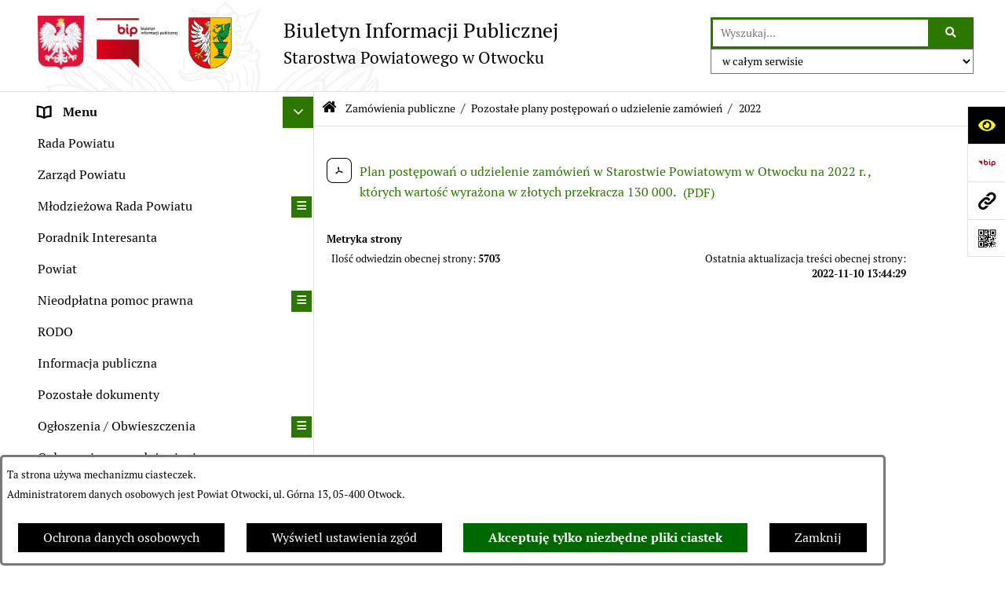

--- FILE ---
content_type: text/html; charset=utf-8
request_url: https://www.bip.powiat-otwocki.pl/986,2022?fontsize=normal
body_size: 20689
content:
<!DOCTYPE html>
<HTML LANG="pl" DIR="ltr">
<HEAD>
<BASE href="https://www.bip.powiat-otwocki.pl/">
<META HTTP-EQUIV="content-type" CONTENT="text/html; charset=utf-8">
<META NAME="description" CONTENT="Starostwo Powiatowe w Otwocku - Biuletyn Informacji Publicznej">
<META NAME="keywords" CONTENT="BIP, Biuletyn, Informacji, Publicznej, Informacja, Publiczna, Starostwo, Powiatowe, Otwock, bpo">
<META NAME="robots" CONTENT="index,follow,archive">
<META NAME="generator" CONTENT="bip.net v7.30 | extranet internet creator | www.extranet.pl">
<META NAME="google-site-verification" CONTENT="BeuZ2RkfleFb1_n7J8j_MRQiAhmfOc_7iRCtiC_lC-w">
<META NAME="viewport" CONTENT="width=device-width, initial-scale=1">
<TITLE>BIULETYN INFORMACJI PUBLICZNEJ Starostwa Powiatowego w Otwocku</TITLE>
<LINK REL="manifest" HREF="https://www.bip.powiat-otwocki.pl/manifest.webmanifest">
<LINK REL="stylesheet" HREF="css,css/system_default.css" MEDIA="all" TYPE="text/css" INTEGRITY="sha256-iBslWiD6wxkSD6wNqIghnvmnpReI3TnmYRXQJrUfVx0=" CROSSORIGIN="anonymous">
<LINK REL="stylesheet" HREF="css,css/print.css" MEDIA="print" TYPE="text/css" INTEGRITY="sha256-Qlz0DVdb8K1GlbtsuapZOdSeQ+7IYY8ELlghlHFDH8w=" CROSSORIGIN="anonymous">
<LINK REL="stylesheet" HREF="https://www.bip.powiat-otwocki.pl/css,skory/default/style.css" MEDIA="all" TYPE="text/css">
<LINK REL="icon" HREF="https://www.bip.powiat-otwocki.pl/favicon.ico" TYPE="image/x-icon">
<LINK REL="search" HREF="https://www.bip.powiat-otwocki.pl/redir,opensearch?jezyk=1" TYPE="application/opensearchdescription+xml">
<LINK REL="home" HREF="https://www.bip.powiat-otwocki.pl/">
<LINK REL="stylesheet" HREF="css,js/fancybox3/jquery.fancybox.min.css" MEDIA="all" TYPE="text/css" INTEGRITY="sha256-Vzbj7sDDS/woiFS3uNKo8eIuni59rjyNGtXfstRzStA=" CROSSORIGIN="anonymous">
<LINK REL="stylesheet" HREF="css,js/datatables/jquery.datatables.css" MEDIA="all" TYPE="text/css" INTEGRITY="sha256-90V8cQ4Gt3dRcOuzBnGc0ptVAAkaZ8f927XF40sbMbA=" CROSSORIGIN="anonymous">
<LINK REL="stylesheet" HREF="css,js/bootstrap-datetimepicker/bootstrap-datetimepicker.css" MEDIA="all" TYPE="text/css" INTEGRITY="sha256-BN3xkkUFZ6aN6GI2rfwo9QnkBljHohaWaA4rAfyiU8k=" CROSSORIGIN="anonymous">
<LINK REL="stylesheet" HREF="css,webfonts/system-font/css/system-icons.css" MEDIA="all" TYPE="text/css" INTEGRITY="sha256-k6tC61qLyGp4U7JO67Yn6ETh0f1sHJP4P7ZynCl5x88=" CROSSORIGIN="anonymous">
<LINK REL="stylesheet" HREF="css,webfonts/system-font/css/system-icons-codes.css" MEDIA="all" TYPE="text/css" INTEGRITY="sha256-l5SylbTnc/8xFKz3vgTmbUzNEGLTerC/CcyK4Q27Ow8=" CROSSORIGIN="anonymous">
<LINK REL="stylesheet" HREF="css,webfonts/system-filetypes/css/style.css" MEDIA="all" TYPE="text/css" INTEGRITY="sha256-SLQmC9y3RqHCRRMqS7Jp5stGydJiNOnhiF5IF1IqFkM=" CROSSORIGIN="anonymous">
<LINK REL="image_src" HREF="https://www.bip.powiat-otwocki.pl/jpg,skory/site_thumb.jpg">
<LINK REL="stylesheet" HREF="css,skory/js/malihu-custom-scrollbar/jquery.mCustomScrollbar-STRICT.css" MEDIA="screen" TYPE="text/css" INTEGRITY="sha256-Lhi9tLTMJgvUTGrrolMU5fofxyrum6k7ZJ9VSJPx3jQ=" CROSSORIGIN="anonymous">
<SCRIPT SRC="redir,load_javascripts" INTEGRITY="sha256-WnOEgZ0kiiNKTaRj81IubASUkp74XYAOjPxt8m5LIzM=" CROSSORIGIN="anonymous"></SCRIPT>
<SCRIPT SRC="js,skory/js/media.match.min.js"></SCRIPT>
<SCRIPT SRC="js,skory/js/enquire.min.js"></SCRIPT>
<SCRIPT SRC="js,skory/js/focus-visible/focus-visible.js" INTEGRITY="sha256-KV3ikiJBtCOD3ic0rXHVgc+xz+C1aKdSpiAXp9DRSXc=" CROSSORIGIN="anonymous"></SCRIPT>
<SCRIPT SRC="js,skory/js/malihu-custom-scrollbar/jquery.mousewheel.min.js" INTEGRITY="sha256-jnOjDTXIPqall8M0MyTSt98JetJuZ7Yu+1Jm7hLTF7U=" CROSSORIGIN="anonymous"></SCRIPT>
<SCRIPT SRC="js,skory/js/malihu-custom-scrollbar/jquery.mCustomScrollbar.min.js" INTEGRITY="sha256-fa+00jUVlKxQh/Vg7XfuK8u8VcTSDKNJg2wgf0QoWNc=" CROSSORIGIN="anonymous"></SCRIPT>
<SCRIPT SRC="js,skory/js/jquery.OpenHideBox.js" INTEGRITY="sha256-vg8V6f21JKS3Hg7wyuxaD/3S34QIlXmxoilhzrMdLDk=" CROSSORIGIN="anonymous"></SCRIPT>
<SCRIPT SRC="js,skory/js/jquery.cookie.min.js" INTEGRITY="sha256-PIoKiDU9vCSJX4V+VKrrSC4jcxDRFsMH16HPcvLNnYI=" CROSSORIGIN="anonymous"></SCRIPT>
<SCRIPT><!--//--><![CDATA[//><!--
function dataTablesInit(selector){
	var counter=0;
	var objectsTable=new Array;
	$(selector).each(function(){
		var isSort = $(this).is('.sortuj,.sortable');
		var isSzukaj = $(this).hasClass('szukaj');
		var isWszystko = $(this).hasClass('wszystko');
		var isNieInfo = $(this).hasClass('nieinfo'); // działa jedynie na wykazach stronicowanych
		if ($('thead th.sortasc, thead th.sortdesc', this).length==0) {
			_order=[];
		} else {
			_order=[
				[
					($('thead th.sortasc, thead th.sortdesc', this).index()),
					(($('thead th.sortdesc', this).length==0) ? 'asc' : 'desc')
				]
			];
		}
		objRef=$(this).DataTable({
			'oLanguage': {
				'sUrl': './js/datatables/lang/1.txt'
			},
			'responsive': true,
			'bSortClasses': false,
			'bPaginate': !isWszystko,
			'iDisplayLength': isWszystko ? -1 : 25,
			'bInfo': (!isWszystko && !isNieInfo),
			'bFilter': isSzukaj,
			'sDom': 'Rlfrtip',
			'bSort': isSort,
			'order': _order,
			'stateSave': true,
			'fnDrawCallback': function(oSettings, json) {
				// wyłączenie sortowania/wyszukiwania dla kolumn <th> z klasą nosort/nosearch
				$(this).find('thead th').each( function (key, value) {
					if ($(this).hasClass('nosort')) {
						oSettings.aoColumns[key].bSortable=false;
						$(this).removeClass(oSettings.oClasses.sSortAsc+' '+oSettings.oClasses.sSortDesc+' '+oSettings.aoColumns[key].sSortingClass);
						$(this).addClass( oSettings.oClasses.sSortableNone );
					}
					if ($(this).hasClass('nosearch')) {
						oSettings.aoColumns[key].bSearchable=false;
					}
				} );
			}
		});
		objectsTable[counter]=objRef;
		counter++;
	});
	return objectsTable;
}
function UserConsentShow() {
			$.fancybox.close();
			$.fancybox.open({
				src: '#user_consentBox',
				type: 'inline'
			});
		}
function UserConsentClose() {
			$.fancybox.close();
		}
function isDefaultFontSize() {
		return ($('#mainWrapper.fontsize_big').length > 0 || $('#mainWrapper.fontsize_bigger').length > 0 ) ? false : true;
	}
function showHideSection(selector, time) {
							time = typeof time !== 'undefined' ? time : 500;

							$(selector).on('click',function(e){
								e.preventDefault();

								// save hidden
								var id = $(this).parent().parent().attr('id');

								if($(this).hasClass('collapsed')) {
									if (bipSections.indexOf(id) >= 0){
										bipSections.splice(bipSections.indexOf(id), 1);
									}
								} else {
									if (bipSections.indexOf(id) == -1){
										bipSections.push(id);
									}
								}

								$.cookie(
									'bipSections',
									JSON.stringify(bipSections),
									{
										SameSite: 'Strict'
									}
								);

								// show/hide
								$(this).toggleClass('collapsed');
								$('.indicator.ikona', this).toggleClass('icon-angle-down icon-angle-right');
								$(this).parents('.wrapperSection')
									.find('.boxjs')
										.stop(true, false)
										.slideToggle(time);

								let aria_label = ($(this).hasClass('collapsed')) ? $(this).attr('aria-label').replace(/^Ukryj/, 'Wyświetl') : $(this).attr('aria-label').replace(/^Wyświetl/, 'Ukryj');
								let aria_expanded = ($(this).hasClass('collapsed')) ? 'false' : 'true';

								$(this)
									.attr('aria-label', aria_label)
									.attr('aria-expanded', aria_expanded);
							});
						}
function menuSectionDummyRecalculate() {
								var width = ($(window).width() - 1200)/2;
								width = Math.round(width);

								if (width < 0) {
									width = 0;
								}
								$('#wrapperSectionMenu .header .dummy').css({
									'width' : width+'px',
									'left' : -width+'px'
								});
							}
function bannersDummyRecalculate() {
							var width = ($(window).width() - 1200)/2;
							width = Math.round(width);

							if (width < 0) {
								width = 0;
							}
							$('#wrapperSectionBannersLeft .dummy').css({
								'width' : width+'px',
								'left' : -width+'px'
							});
						}
function sectionNavDummyRecalculate() {
									var width = ($(window).width() - 1200)/2;
									width = Math.round(width);

									if (width < 0) {
										width = 0;
									}
									$('#wrapperSectionNav .dummy').css({
										'width' : width+'px',
										'right' : -width+'px'
									});
								}
function menuShrink() {
			var scroll = $(window).scrollTop();
			var menu = $('#wrapperSectionHeader');
			var menuDummy = $('#wrapperSectionHeaderDummy');
			if (scroll == 0 && menu.hasClass('small')) {
				menu.removeClass('small');
				menuDummy.removeClass('small');
			}

			if (scroll > 0 && !menu.hasClass('small')) {
				menu.addClass('small');
				menuDummy.addClass('small');
			}
		}
		function wrapperSectionHeaderRecalculateHeight() {
			var _height=$('#wrapperSectionHeader').height();
			$('#wrapperSectionHeaderDummy').height(_height);
		}
window.onload = function(e) { 
if (window.location.hash.length>1) {
		var offset = $('#wrapperSectionHeader').height();
		if (
			typeof(window.matchMedia)!='undefined' &&
			window.matchMedia('screen and (max-width: 1200px)').matches
		) {
			offset = 0;
		}
		scrollToSection(window.location.hash, offset, 500);
	}

		var gotoTopShow = 0;
		var lastScrollTop = 0;

		/**
		 * show/hide goto top button depending on scroll direction
		 */
		function gotoTop() {
			var scrollTop = $(this).scrollTop();
			var $gotoTop=$('#wrapperSectionGotoTop .gotoTop a');

			if (Math.abs(scrollTop - lastScrollTop) > 50) {

				// downscroll code
				if (scrollTop > lastScrollTop){
					if(gotoTopShow==0) {
						$gotoTop.toggleClass('show');
						gotoTopShow=1;
					}
				}
				// upscroll code
				else {
					if(gotoTopShow==1) {
						$gotoTop.toggleClass('show');
						gotoTopShow=0;
					}
				}

				lastScrollTop = scrollTop;

			}
		}

		// bind to scroll event
		$(window).on('scroll', gotoTop);

		// click goto top button action
		$('#wrapperSectionGotoTop .gotoTop a').on('click',function(e){
			e.preventDefault();
			scrollToSection('body', 0, 500);
			$(this).blur();
		});
	
 }
//--><!]]></SCRIPT>
<STYLE><!--/*--><![CDATA[/*><!--*/
html,body,select,input,textarea,button { font-size: 16px; }
.predef { font-size: 1.4em; }
#wrapperSectionHeader .header .logo {background-image: url('logo,bip-powiat-otwocki.jpg');}
.contactWidth3333 {width:33.33%;}
@media (prefers-color-scheme: dark) {
#wrapperSectionWCAG li._option_darkmode_switch_off { display: block !important; }


		html,
		body,
		.shortcut-box__link,
		#wrapperSectionStickyIcons .button,
		#wrapperSectionStickyIcons .contentHide .btn-close,
		#wrapperSectionStickyIcons .button .button_text_hide,
		.fontsize_big #wrapperSectionStickyIcons .button .button_text_hide,
		.fontsize_bigger #wrapperSectionStickyIcons .button .button_text_hide,
		#wrapperSectionSearch input:hover,
		#wrapperSectionSearch button:hover,
		#wrapperSectionSearch .searchPlace_select,
		#fotokodBox .close a,
		#wrapperSectionMenu .menu .item0:hover ~ .btn-toggle,
		#wrapperSectionMenu .menu .item0.selected ~ .btn-toggle,
		#wrapperSectionPoll .ankieta_submit_button:hover,
		#wrapperSectionNewsletter .inputEmail,
		#wrapperSectionNewsletter .inputSubmit:hover,
		#wrapperSectionIntranet input[type=text],
		#wrapperSectionIntranet input[type=password],
		#wrapperSectionIntranet button[type=submit]:hover,
		#wrapperSectionIntranet button[type=reset]:hover,
		#wrapperSectionIntranet input[type=submit]:hover,
		#wrapperSectionIntranet input[type=reset]:hover,
		#wrapperSectionCalendar .kalendarium2_tab .kalendarium2_dzis,
		#wrapperSectionCalendar .kalendarium2_tab .kalendarium2_header_weekend,
		#wrapperSectionCalendar .kalendarium2_tab .kalendarium2_weekend,
		#wrapperSectionPageContent input,
		#wrapperSectionPageContent input:hover,
		#FeedbackLinkBox input:hover,
		#wrapperSectionPageContent textarea:hover,
		#FeedbackLinkBox textarea:hover,
		.fancybox-content,
		table.tabela_krawedzie caption,
		div.dt-container .dt-input,
		.user_info_button, .user_consent_button {
			color: #fff;
			background-color: #000;
		}

		#wrapperSectionContent .column .dark .header a,
		#wrapperSectionStickyIcons .button .button_text_hide,
		#wrapperSectionStickyIcons .contentHide .btn-close:hover,
		#wrapperSectionSearch #searchSubmit:hover,
		#fotokodBox .close a:hover,
		#wrapperSectionGotoUrl a:hover,
		#wrapperSectionPoll .ankieta_submit_button,
		#wrapperSectionNewsletter .inputSubmit,
		#wrapperSectionIntranet button[type=submit],
		#wrapperSectionIntranet button[type=reset],
		#wrapperSectionIntranet input[type=submit],
		#wrapperSectionIntranet input[type=reset],
		#wrapperSectionCalendar .kalendarium2_tab .kalendarium2_wydarzenia a,
		#wrapperSectionQuickLinks a:hover,
		#wrapperSectionImportantNews .btn__button:hover,
		.user_info_refuse_button, .user_info_accept_button,
		.user_consent_refuse_button, .user_consent_accept_button {
			color: #000;
			background-color: #fff;
		}

		#wrapperSectionStickyIcons .button.wcag {
			background-color: #F8F12E;
			color: #000;
		}
		#wrapperSectionStickyIcons .button.wcag:focus {
			background-color: #000;
			color: #F8F12E;
		}

		#wrapperSectionStickyIcons .button.jezyk_migowy,
		#wrapperSectionStickyIcons .button.gluchoniemi {
			background-color: #fff;
			color: #191b8a;
		}

		#wrapperSectionStickyIcons .button.jezyk_migowy,
		#wrapperSectionStickyIcons .button.jezyk_migowy:focus,
		#wrapperSectionStickyIcons .button.gluchoniemi,
		#wrapperSectionStickyIcons .button.gluchoniemi:focus {
			background-color: #191b8a;
			color: #fff;
		}
		

		.js-focus-visible .focus-visible {
			outline-color: #fff;
		}

		#wrapperSectionHeader .header a,
		#wrapperBipTop .bip,
		#wrapperSectionSearch #searchInput:hover,
		#wrapperSectionMenu .menu a,
		#wrapperSectionMenu .menu1 .item1:hover .ikona,
		#wrapperSectionMenu .menu1 .item1.selected .ikona,
		#importantSites .promo_box_link,
		#importantSites .promo_box_link:hover .ikona,
		.column #wrapperSectionBannersLeft .box,
		#wrapperSectionCalendar .boxList,
		#wrapperSectionNav a,
		#wrapperSectionNav li > span.last,
		#wrapperSectionImportantNews .btn__button,
		#wrapperSectionContact a,
		#wrapperSectionTagCloud a,
		#wrapperSectionFooter a,
		#wrapperSectionPageContent fieldset,
		#wrapperSectionSiteMetrics,
		#FeedbackLinkBox fieldset,
		.zaloba #wrapperBipTop .bip .ikona,
		.zaloba #wrapperSectionStickyIcons .button.bip,
		div.dt-container label {
			color: #fff;
		}

		#wrapperSectionGrafika .goToContent button:hover,
		#wrapperSectionContent .column .header .headerBtn:hover,
		#wrapperSectionContent .column .dark .box,
		#wrapperSectionStickyIcons .contentHide,
		.fontsize_big #wrapperSectionStickyIcons .stickyIconsButton:hover,
		.fontsize_bigger #wrapperSectionStickyIcons .stickyIconsButton:hover,
		#wrapperSectionMenu .menu .item0.selected:hover,
		#wrapperSectionPoll .ankieta_wyniki_odpowiedz,
		#wrapperSectionCalendar.dark .kalendarium2_tab .kalendarium2_weekend.kalendarium2_dzis,
		#wrapperSectionGotoTop .gotoTop a:hover,
		#wrapperSectionPageContent input[type=submit]:hover,
		#wrapperSectionPageContent input[type=reset]:hover,
		#FeedbackLinkBox input[type=submit]:hover,
		#wrapperSectionPageContent button:hover,
		#FeedbackLinkBox button:hover,
		.b-bottom .carousel__nav-btn:hover {
			background-color: #fff;
		}

		.shortcut-box__link,
		#wrapperSectionSearch #searchSubmit:hover,
		#wrapperSectionNewsletter .inputEmail:hover,
		#wrapperSectionIntranet input[type=text]:hover,
		#wrapperSectionIntranet input[type=password]:hover,
		#wrapperSectionPageContent input:hover,
		#FeedbackLinkBox input:hover,
		#wrapperSectionPageContent textarea:hover,
		#FeedbackLinkBox textarea:hover,
		.user_info_button, .user_consent_button {
			border-color: #fff;
		}

		table.dataTable thead th,
		table.dataTable thead td {
			border-color: #fff !important;
		}

		#wrapperSectionMenu .menu1 .item1:hover,
		#wrapperSectionMenu .menu1 .item1.selected,
		#importantSites .promo_box_link:hover {
			border-left-color: #fff;
		}

		#wrapperSectionMenu .menu1 .item1:hover,
		#importantSites .promo_box_link:hover,
		#wrapperSectionQuickLinks a {
			border-bottom-color: #fff;
		}

		#wrapperSectionContact .wrapperContent {
			background-color: transparent;
		}

		@media screen and (max-width: 768px) {
			#wrapperSectionStickyIcons .stickyIconsButton:hover {
				background-color: #fff;
			}
		}
		

		#wrapperSectionHeader,
		#wrapperSectionStickyIcons .contentHide.contentHideFullHeight,
		.fontsize_big #wrapperBipTop,
		.fontsize_bigger #wrapperBipTop,
		#wrapperSectionSearch #searchInput,
		#fotokodBox,
		#wrapperSectionPoll .ankieta_wyniki_reszta,
		#wrapperSectionCalendar .kalendarium2_caption .kalendarium2_poprzedni_a:hover::before,
		#wrapperSectionCalendar .kalendarium2_caption .kalendarium2_nastepny_a:hover::before,
		#wrapperSectionCalendar .kalendarium2_tab .kalendarium2_wydarzenia.kalendarium2_dzis a,
		#FeedbackLinkBox {
			background-color: #000;
		}

		#wrapperSectionImportantNews .header,
		#wrapperSectionGotoUrl a,
		#wrapperSectionSearch #searchSubmit,
		#wrapperSectionGrafika .goToContent button,
		#wrapperSectionContent .column .header .headerBtn,
		#wrapperSectionContent .column .box,
		.fontsize_big #wrapperSectionStickyIcons .stickyIconsButton,
		.fontsize_bigger #wrapperSectionStickyIcons .stickyIconsButton,
		#wrapperSectionSearch input,
		#wrapperSectionMenu .btn-toggle,
		#wrapperSectionMenu .menu .item0:hover,
		#wrapperSectionMenu .menu .item0.selected,
		.fontsize_big #wrapperSectionMenu .headerBtn-mobile,
		.fontsize_bigger #wrapperSectionMenu .headerBtn-mobile,
		#wrapperSectionNewsletter a,
		#wrapperSectionIntranet a,
		#wrapperSectionCalendar .kalendarium2_caption a,
		#wrapperSectionCalendar .kalendarium2_tab .kalendarium2_weekend.kalendarium2_dzis,
		#wrapperSectionCalendar .kalendarium2_tab .kalendarium2_weekend.kalendarium2_dzis a,
		.fontsize_big #wrapperSectionNav > h2,
		.fontsize_bigger #wrapperSectionNav > h2,
		#wrapperSectionGotoTop .gotoTop a,
		#wrapperSectionPageContent input[type=submit],
		#wrapperSectionPageContent input[type=reset],
		#FeedbackLinkBox input[type=submit],
		#wrapperSectionPageContent button,
		#FeedbackLinkBox button,
		.b-bottom .carousel__nav-btn {
			color: #000;
		}

		#wrapperSectionCalendar .kalendarium2_caption .kalendarium2_poprzedni_a::before,
		#wrapperSectionCalendar .kalendarium2_caption .kalendarium2_nastepny_a::before,
		#wrapperSectionGotoTop .gotoTop a {
			border-color: #000;
		}

		.fontsize_big #wrapperSectionStickyIcons .wrapperSectionStickyIconsBox,
		.fontsize_bigger #wrapperSectionStickyIcons .wrapperSectionStickyIconsBox,
		.fontsize_big #wrapperSectionMenu .box_menu,
		.fontsize_bigger #wrapperSectionMenu .box_menu {
			background-color: rgba(0, 0, 0, 0.9);
		}

		@media screen and (max-width: 768px) {

			#wrapperSectionStickyIcons .wrapperSectionStickyIconsBox,
			#wrapperSectionMenu .box_menu {
				background-color: rgba(0, 0, 0, 0.9);
			}
			#wrapperBipTop {
				background-color: #000;
			}
			#wrapperSectionStickyIcons .stickyIconsButton,
			#wrapperSectionMenu .headerBtn-mobile {
				color: #000;
			}
		}

		@media screen and (max-width: 568px) {
			#wrapperSectionNav > h2 {
				color: #000;
			}
		}
		

			#wrapperSectionQuickLinks {
				background-color: #d2d2d2;
			}

			#wrapperSectionGrafika .goToContent button:hover > span:last-child,
			#wrapperSectionContent .column .dark .header a,
			#wrapperSectionCalendar.dark .kalendarium2_caption,
			.zaloba #wrapperSectionGrafika .goToContent button:hover > span:last-child,
			.zaloba #wrapperSectionContent .column .dark .header a,
			.zaloba #wrapperSectionContent .column .dark .header .ikona,
			.zaloba #wrapperSectionCalendar.dark .kalendarium2_caption {
				border-color: #d2d2d2;
			}
			

			#StopkaPozycjonujaca {
				color: #aaa !important;
			}
			

			#wrapperSectionContent .aside::after,
			#wrapperSectionContent .mainContent::after,
			.szukaj_belka_fraza {
				background-color: #1e1e1e;
			}
			
			#wrapperSectionHeader {
				border-bottom-color: #1e1e1e;
			}
			#wrapperSectionStickyIcons .button .ikona,
			#wrapperSectionStickyIcons .contentHide.contentHideFullHeight,
			#wrapperSectionStickyIcons .contentHide .btn-close-wrapper,
			#fotokodBox.slideVisible,
			#fotokodBox .close,
			#wrapperSectionMenu .menu .menuItemSeparator,
			#importantSites.slideVisible,
			#wrapperSectionBannersLeft .dummy,
			#wrapperSectionNav,
			#wrapperSectionNav .dummy,
			#wrapperSectionImportantNews .box,
			.wrapperSectionContentBox .box,
			.wrapperSectionContentBox .metryka_li,
			#FeedbackLinkBox.slideVisible {
				border-color: #1e1e1e;
			}
			

			.szukaj_belka,
			#wrapperSectionSearch #searchInput:hover,
			#wrapperSectionBannersLeft .dummy,
			#wrapperSectionCalendar .boxList,
			.wrapperSectionContentBox .metryka_li .metryczka_obiektu_sekcja:nth-child(odd),
			.rejestr_zmian_tresc li:nth-of-type(2n+1),
			#wrapperSectionContact,
			#wrapperSectionQuickLinks,
			.zaloba .szukaj_belka,
			.zaloba #wrapperSectionSearch #searchInput:hover,
			.zaloba #wrapperSectionBannersLeft .dummy,
			.zaloba #wrapperSectionCalendar .boxList,
			.zaloba #wrapperSectionContact {
				background-color: #060606;
			}
			

			.red {
				color: #e61e21;
			}
			.przetargi_przebieg,
			.przetargi_tytul,
			.przetargi_lista_pozycja_parzysta {
				background-color: #070707;
			}
			.przetargi_lista_pozycja_nieparzysta {
				background-color: #171717;
			}
			.rejestr_zmian_naglowek {
				background-color: #000;
			}
			.search__tips, .search__link {
				color: #fff;
				background-color: #000;
				border-color: #fff;
			}
			.tip__link,
			.tip__url,
			.tip__snippet {
				color: #fff;
			}
			.tip__link:focus, .tip__link:hover {
				color: #000;
				background-color: #e8e8e8;
			}
			.tip__link:focus .tip__url, .tip__link:hover .tip__url,
			.tip__link:focus .tip__snippet, .tip__link:hover .tip__snippet {
				color: #000;
			}
			

			#wrapperSectionWCAG li a {
				color: #000;
				background-color: #f8f12e;
			}
			#wrapperSectionWCAG li a:focus,
			#wrapperSectionWCAG li a:hover {
				color: #f8f12e;
				background-color: #000;
			}

			#wrapperSectionStickyIcons .button.bip {
				color: #fff;
			}

			#mainWrapper.skora_zaloba #wrapperSectionHeader .header .zaloba span {
				background-image: url('../../png,skory/default/images/kir-white.png');
			}

			.wrapperSectionContentBox .metryka_li .metryczka_obiektu_sekcja:nth-child(2n+1) {
				background-color: #0d0d0d;
			}
			
}
.wyroznienie { color: #2B7700 !important; }
#StopkaPozycjonujaca a { color: #2B7700 !important; }
a:focus,
		input:focus,
		textarea:focus,
		button:focus {
			outline-color: #2B7700;
		}
#PageContent a,
		#wrapperSectionBannersLeft .box a,
		.news_wyswietl_wiecej_link,
		.szukaj_wyswietl_wiecej_link,
		.wyswietl_wiecej_link,
		.wyswietl_wstecz_link,
		#wrapperSectionCalendar .kalendarium2_tab .kalendarium2_wydarzenia.kalendarium2_dzis a,
		#wrapperSectionCalendar .boxList a,
		#wrapperSectionNav a:hover,
		#wrapperSectionNav a:focus,
		#wrapperSectionImportantNews a.news_link,
		.wrapperSectionBanners a,
		#wrapperSectionPageContent a,
		.wrapperSectionContentBox a,
		.news_box.news_wyrozniony,
		#wrapperSectionMenu .menu1 .item1 .ikona,
		#importantSites .promo_box_link .ikona,
		#wrapperSectionCalendar .kalendarium2_caption .kalendarium2_poprzedni_a:focus::before,
		#wrapperSectionCalendar .kalendarium2_caption .kalendarium2_poprzedni_a:hover::before,
		#wrapperSectionCalendar .kalendarium2_caption .kalendarium2_nastepny_a:focus::before,
		#wrapperSectionCalendar .kalendarium2_caption .kalendarium2_nastepny_a:hover::before {
			color: #2B7700;
		}
#wrapperSectionGrafika .goToContent button,
		#wrapperSectionContent .column .header .headerBtn,
		#wrapperSectionContent .column .dark .header .headerBtn:hover .ikona,
		#wrapperSectionContent .column .dark .header .headerBtn:focus .ikona,
		#wrapperSectionContent .column .box,
		#wrapperSectionMenu .menu .item0:hover,
		#wrapperSectionMenu .menu .item0:focus,
		#wrapperSectionMenu .menu .item0.selected,
		#importantSites ul li:nth-child(even) a,
		#wrapperSectionPoll.dark .ankieta_submit_button:hover,
		#wrapperSectionPoll.dark .ankieta_submit_button:focus,
		#wrapperSectionPoll.dark .ankieta_wyniki_odpowiedz,
		#wrapperSectionNewsletter.dark .inputSubmit,
		#wrapperSectionSearch #searchSubmit,
		#wrapperSectionMenu .btn-toggle,
		#wrapperSectionMenu .headerBtn-mobile,
		#wrapperSectionGotoUrl a,
		#wrapperSectionImportantNews .btn__button,
		.b-bottom .carousel__nav-btn {
			background-color: #2B7700;
		}
@media screen and (max-width: 568px) {
			#wrapperSectionSearch > h2,
			#wrapperSectionNav > h2,
			#FeedbackLinkBox h2 {
				background: #2B7700;
			}
		}
#wrapperSectionMenu .menu .item1.current,
		#wrapperSectionSearch #searchInput,
		#wrapperSectionSearch #searchSubmit,
		#wrapperSectionNewsletter.dark .inputEmail:hover,
		#wrapperSectionNewsletter.dark .inputEmail:focus,
		#wrapperSectionIntranet.dark input[type=text]:focus,
		#wrapperSectionIntranet.dark input[type=password]:focus,
		#wrapperSectionIntranet.dark input[type=text]:hover,
		#wrapperSectionIntranet.dark input[type=password]:hover {
			border-color: #2B7700;
		}
#wrapperSectionStickyIcons .button,
		#wrapperSectionMenu .menu1 .item1,
		#importantSites .promo_box_link {
			border-left-color: #2B7700;
		}
#wrapperSectionIntranet.dark button[type=submit]:hover,
		#wrapperSectionIntranet.dark button[type=reset]:hover,
		#wrapperSectionIntranet.dark input[type=submit]:hover,
		#wrapperSectionIntranet.dark input[type=reset]:hover,
		#wrapperSectionIntranet.dark input[type=submit]:focus,
		#wrapperSectionIntranet.dark input[type=reset]:focus,
		#wrapperSectionCalendar .kalendarium2_tab .kalendarium2_weekend.kalendarium2_dzis,
		#wrapperSectionCalendar.dark .kalendarium2_tab .kalendarium2_wydarzenia a,
		#wrapperSectionCalendar .kalendarium2_tab .kalendarium2_weekend.kalendarium2_dzis a,
		#wrapperSectionImportantNews .header,
		#wrapperSectionSiteMetrics,
		#wrapperSectionGotoTop .gotoTop a,
		#wrapperSectionPageContent input[type=submit],
		#wrapperSectionPageContent input[type=reset],
		#FeedbackLinkBox input[type=submit],
		#wrapperSectionPageContent button,
		#FeedbackLinkBox button {
			background-color: #2B7700;
		}
#wrapperSectionStickyIcons .stickyIconsButton {
			background-color: #2B7700;
		}
.js-focus-visible .user_info_button.focus-visible,
		.js-focus-visible .user_consent_button.focus-visible {
			outline-color: #2B7700 !important;
		}
		.fancybox-container a {
			color: #2B7700;
		}
@media (prefers-color-scheme: dark) {
.wyroznienie { color: #328A00 !important; }
#StopkaPozycjonujaca a { color: #328A00 !important; }
a:focus,
		input:focus,
		textarea:focus,
		button:focus {
			outline-color: #328A00;
		}
#PageContent a,
		#wrapperSectionBannersLeft .box a,
		.news_wyswietl_wiecej_link,
		.szukaj_wyswietl_wiecej_link,
		.wyswietl_wiecej_link,
		.wyswietl_wstecz_link,
		#wrapperSectionCalendar .kalendarium2_tab .kalendarium2_wydarzenia.kalendarium2_dzis a,
		#wrapperSectionCalendar .boxList a,
		#wrapperSectionNav a:hover,
		#wrapperSectionNav a:focus,
		#wrapperSectionImportantNews a.news_link,
		.wrapperSectionBanners a,
		#wrapperSectionPageContent a,
		.wrapperSectionContentBox a,
		.news_box.news_wyrozniony,
		#wrapperSectionMenu .menu1 .item1 .ikona,
		#importantSites .promo_box_link .ikona,
		#wrapperSectionCalendar .kalendarium2_caption .kalendarium2_poprzedni_a:focus::before,
		#wrapperSectionCalendar .kalendarium2_caption .kalendarium2_poprzedni_a:hover::before,
		#wrapperSectionCalendar .kalendarium2_caption .kalendarium2_nastepny_a:focus::before,
		#wrapperSectionCalendar .kalendarium2_caption .kalendarium2_nastepny_a:hover::before {
			color: #328A00;
		}
#wrapperSectionGrafika .goToContent button,
		#wrapperSectionContent .column .header .headerBtn,
		#wrapperSectionContent .column .dark .header .headerBtn:hover .ikona,
		#wrapperSectionContent .column .dark .header .headerBtn:focus .ikona,
		#wrapperSectionContent .column .box,
		#wrapperSectionMenu .menu .item0:hover,
		#wrapperSectionMenu .menu .item0:focus,
		#wrapperSectionMenu .menu .item0.selected,
		#importantSites ul li:nth-child(even) a,
		#wrapperSectionPoll.dark .ankieta_submit_button:hover,
		#wrapperSectionPoll.dark .ankieta_submit_button:focus,
		#wrapperSectionPoll.dark .ankieta_wyniki_odpowiedz,
		#wrapperSectionNewsletter.dark .inputSubmit,
		#wrapperSectionSearch #searchSubmit,
		#wrapperSectionMenu .btn-toggle,
		#wrapperSectionMenu .headerBtn-mobile,
		#wrapperSectionGotoUrl a,
		#wrapperSectionImportantNews .btn__button,
		.b-bottom .carousel__nav-btn {
			background-color: #328A00;
		}
@media screen and (max-width: 568px) {
			#wrapperSectionSearch > h2,
			#wrapperSectionNav > h2,
			#FeedbackLinkBox h2 {
				background: #328A00;
			}
		}
#wrapperSectionMenu .menu .item1.current,
		#wrapperSectionSearch #searchInput,
		#wrapperSectionSearch #searchSubmit,
		#wrapperSectionNewsletter.dark .inputEmail:hover,
		#wrapperSectionNewsletter.dark .inputEmail:focus,
		#wrapperSectionIntranet.dark input[type=text]:focus,
		#wrapperSectionIntranet.dark input[type=password]:focus,
		#wrapperSectionIntranet.dark input[type=text]:hover,
		#wrapperSectionIntranet.dark input[type=password]:hover {
			border-color: #328A00;
		}
#wrapperSectionStickyIcons .button,
		#wrapperSectionMenu .menu1 .item1,
		#importantSites .promo_box_link {
			border-left-color: #328A00;
		}
#wrapperSectionIntranet.dark button[type=submit]:hover,
		#wrapperSectionIntranet.dark button[type=reset]:hover,
		#wrapperSectionIntranet.dark input[type=submit]:hover,
		#wrapperSectionIntranet.dark input[type=reset]:hover,
		#wrapperSectionIntranet.dark input[type=submit]:focus,
		#wrapperSectionIntranet.dark input[type=reset]:focus,
		#wrapperSectionCalendar .kalendarium2_tab .kalendarium2_weekend.kalendarium2_dzis,
		#wrapperSectionCalendar.dark .kalendarium2_tab .kalendarium2_wydarzenia a,
		#wrapperSectionCalendar .kalendarium2_tab .kalendarium2_weekend.kalendarium2_dzis a,
		#wrapperSectionImportantNews .header,
		#wrapperSectionSiteMetrics,
		#wrapperSectionGotoTop .gotoTop a,
		#wrapperSectionPageContent input[type=submit],
		#wrapperSectionPageContent input[type=reset],
		#FeedbackLinkBox input[type=submit],
		#wrapperSectionPageContent button,
		#FeedbackLinkBox button {
			background-color: #328A00;
		}
#wrapperSectionStickyIcons .stickyIconsButton {
			background-color: #328A00;
		}
.js-focus-visible .user_info_button.focus-visible,
		.js-focus-visible .user_consent_button.focus-visible {
			outline-color: #328A00 !important;
		}
		.fancybox-container a {
			color: #328A00;
		}
}
#wrapperSectionGrafika .goToContent button > span:last-child {
			border-left-color: #000000;
		}
#wrapperSectionContent .column .box {
			border-top-color: #000000;
		}
#wrapperSectionContent .column .header a.headerLink {
			border-bottom-color: #000000;
			border-top-color: #000000;
		}
#wrapperSectionContent .column .header .ikona {
			border-left-color: #000000;
		}
#wrapperSectionContent .column .dark .header a:hover,
		#wrapperSectionContent .column .dark .header a:focus {
			border-color: #000000;
		}
#wrapperSectionCalendar .kalendarium2_caption {
			border-bottom-color: #000000;
		}

			#wrapperSectionContent .column .dark .header a,
			#wrapperSectionContent .column .dark .box {
				background-color: #000;
			}

			#wrapperSectionContent .column .header a:hover,
			#wrapperSectionContent .column .header a:focus {
				border-color: #000;
			}

			#wrapperSectionContent .column .dark .header a {
				border-color: #2e2e2e;
			}
@media (prefers-color-scheme: dark) {
#wrapperSectionGrafika .goToContent button > span:last-child {
			border-left-color: #FFFFFF;
		}
#wrapperSectionContent .column .box {
			border-top-color: #FFFFFF;
		}
#wrapperSectionContent .column .header a.headerLink {
			border-bottom-color: #FFFFFF;
			border-top-color: #FFFFFF;
		}
#wrapperSectionContent .column .header .ikona {
			border-left-color: #FFFFFF;
		}
#wrapperSectionContent .column .dark .header a:hover,
		#wrapperSectionContent .column .dark .header a:focus {
			border-color: #FFFFFF;
		}
#wrapperSectionCalendar .kalendarium2_caption {
			border-bottom-color: #FFFFFF;
		}
}
@media (prefers-color-scheme: dark) {
#wrapperSectionHeader .header .logoBIP.logo-wariant-podstawowy { background-image: url('png,skory/default/images/logoBIP-kontra.png'); }
#wrapperSectionHeader .header .logoBIP.logo-wariant-pomniejszenie1 { background-image: url('png,skory/default/images/logoBIP-pomniejszenie1-kontra.png'); }
#wrapperSectionHeader .header .logoBIP.logo-wariant-pomniejszenie2 { background-image: url('png,skory/default/images/logoBIP-pomniejszenie2-kontra.png'); }
#wrapperSectionHeader .header .logoBIP.logo-wariant-uproszczenie { background-image: url('png,skory/default/images/logoBIP-uproszczenie-kontra.png'); }
.mCS-minimal-dark.mCSB_scrollTools .mCSB_dragger .mCSB_dragger_bar { background-color: rgba(255,255,255,0.2) !important; }
}

			html,
			body,
			button,
			input,
			select,
			textarea {
				font-family: 'PT Serif', 'PT Sans' !important;
			}
		
			@font-face {
				font-family: 'PT Serif';
				src: url('eot,skory/webfont/pt_serif/PTF55F-webfont.eot');
				src: url('eot,skory/webfont/pt_serif/PTF55F-webfont.eot?#iefix') format('embedded-opentype'),
					url('woff,skory/webfont/pt_serif/PTF55F-webfont.woff') format('woff');
				font-weight: 400;
				font-style: normal;

			}

			@font-face {
				font-family: 'PT Serif';
				src: url('eot,skory/webfont/pt_serif/PTF56F-webfont.eot');
				src: url('eot,skory/webfont/pt_serif/PTF56F-webfont.eot?#iefix') format('embedded-opentype'),
					url('woff,skory/webfont/pt_serif/PTF56F-webfont.woff') format('woff');
				font-weight: 400;
				font-style: italic;

			}

			@font-face {
				font-family: 'PT Serif';
				src: url('eot,skory/webfont/pt_serif/PTF75F-webfont.eot');
				src: url('eot,skory/webfont/pt_serif/PTF75F-webfont.eot?#iefix') format('embedded-opentype'),
					url('woff,skory/webfont/pt_serif/PTF75F-webfont.woff') format('woff');
				font-weight: 700;
				font-style: normal;
			}

			@font-face {
				font-family: 'PT Serif';
				src: url('eot,skory/webfont/pt_serif/PTF76F-webfont.eot');
				src: url('eot,skory/webfont/pt_serif/PTF76F-webfont.eot?#iefix') format('embedded-opentype'),
					url('woff,skory/webfont/pt_serif/PTF76F-webfont.woff') format('woff');
				font-weight: 700;
				font-style: italic;
			}
		
/*]]>*/--></STYLE>
</HEAD>
<BODY class="user_info user_consent default subpage">
<section id="user_infoBox" role="alert"><div class="user_infoBox_overlay"></div><form id="user_info_form" action="https://www.bip.powiat-otwocki.pl/986,2022?fontsize=normal" method="post"><div><input type="hidden" name="_user_consent_fp" value="0e3799"></div><div class="user_infoBox_dialog"><div class="user_infoBox_content"><div class="user_infoBox_header"></div><div class="user_infoBox_content_text"><p>Ta strona używa mechanizmu ciasteczek.</p>
<p>Administratorem danych osobowych jest Powiat Otwocki, ul. Górna 13, 05-400 Otwock.</p></div><div class="user_infoBox_content_buttons"><span id="user_info_redirect_buttonBox"><button type="submit" name="_user_info_redirect" value="1" class="user_info_button" id="user_info_redirect_button">Ochrona danych osobowych</button></span><span id="user_info_show_profile_buttonBox"><button type="button" class="user_info_button" id="user_info_show_profile_button" aria-controls="user_consentBox">Wyświetl ustawienia zgód</button></span><span id="user_info_accept_buttonBox"><button type="submit" name="_user_consent_all_accept" value="1" class="user_info_button user_info_accept_button" id="user_info_accept_button">Akceptuję tylko niezbędne pliki ciastek</button></span><span id="user_info_closeBox"><button type="button" class="user_info_button user_info_close_button" id="user_info_close">Zamknij</button></span></div></div></div></form></section><section id="user_consentBox" class="system_hide" role="dialog" aria-modal="true" aria-labelledby="user_consentBox_header" aria-describedby="user_consentBox_content_text"><form action="https://www.bip.powiat-otwocki.pl/986,2022?fontsize=normal" method="post" id="user_consent_form"><div><input type="hidden" name="_user_consent_fp" value="0e3799"></div><h2 class="user_consentBox_header" id="user_consentBox_header">Ustawienia zgód</h2><div class="user_consentBox_content"><div class="user_consentBox_content_text" id="user_consentBox_content_text"></div><div class="user_consentBox_content_consent"><div class="user_consent_item"><p class="user_consent_item_name">Pliki ciastek (z ang. cookies) niezbędne do świadczenia usług drogą elektroniczną</p><p class="user_consent_item_opis">Niezbędne pliki ciastek (z ang. cookies) umożliwiają korzystanie z podstawowych funkcji strony internetowej - bez nich nie byłoby możliwe prawidłowe korzystanie z niniejszej strony internetowej.</p><p class="user_consent_item_opis_dodatkowy"><a href="#_user_consent_system_more" class="user_consent_item_opis_dodatkowy_link" role="button" aria-controls="_user_consent_system_more" aria-haspopup="false" aria-expanded="false" data-expanded-true="schowaj wykaz wykorzystywanych ciasteczek" data-expanded-false="wyświetl wykaz wykorzystywanych ciasteczek"><span>wyświetl wykaz wykorzystywanych ciasteczek</span> <span class="system-icon system-icon-down-open"><!--//--></span></a></p><div id="_user_consent_system_more" class="system_hide user_consent_item_opis_dodatkowy_content"><table class="tabela wszystko" style="border-collapse: collapse; border-width: 1px; border-style: solid; width: 100%; border-spacing: 1px;"><caption><strong>Wykaz wykorzystywanych ciastek</strong></caption>
<thead>
<tr>
<th style="border-width: 1px; padding: 5px; width: 8.46033%;" scope="col">Nazwa ciastka</th>
<th style="border-width: 1px; padding: 5px; width: 10.0368%;" scope="col">Dostawca / domena</th>
<th style="border-width: 1px; padding: 5px; width: 8.67052%;" scope="col">Okres przechowywania</th>
<th style="border-width: 1px; padding: 5px; width: 72.8324%;" scope="col">Opis ciastka</th>
</tr>
</thead>
<tbody>
<tr>
<td style="border-width: 1px; padding: 5px; width: 8.46033%;">_nsid</td>
<td style="border-width: 1px; padding: 5px; width: 10.0368%;">serwer hostingowy / bieżąca domena</td>
<td style="border-width: 1px; padding: 5px; width: 8.67052%;">1 dzień</td>
<td style="border-width: 1px; padding: 5px; width: 72.8324%;">Ciastko generowane przez mechanizm CMS na potrzeby obsługi mechanizmu zabezpieczania przed wywołaniami strony przez np. boty rozsyłające spam.</td>
</tr>
<tr>
<td style="border-width: 1px; padding: 5px; width: 8.46033%;">_cp</td>
<td style="border-width: 1px; padding: 5px; width: 10.0368%;">serwer hostingowy / bieżąca domena</td>
<td style="border-width: 1px; padding: 5px; width: 8.67052%;">365 dni</td>
<td style="border-width: 1px; padding: 5px; width: 72.8324%;">Ciastko zapisywane przez mechanizm CMS na potrzeby obsługi wyrażanych zgód przez użytkownika.</td>
</tr>
<tr>
<td style="border-width: 1px; padding: 5px; width: 8.46033%;">PHPSESSID</td>
<td style="border-width: 1px; padding: 5px; width: 10.0368%;">serwer hostingowy / bieżąca domena</td>
<td style="border-width: 1px; padding: 5px; width: 8.67052%;">sesja</td>
<td style="border-width: 1px; padding: 5px; width: 72.8324%;">Ciastko generowane przez aplikacje oparte na języku PHP (identyfikator ogólnego przeznaczenia używany do obsługi zmiennych sesji użytkownika). Zwykle wartość to liczba generowana losowo, sposób jej użycia może być specyficzny dla witryny, ale dobrym przykładem jest utrzymywanie statusu zalogowanego użytkownika między stronami.</td>
</tr>
<tr>
<td style="border-width: 1px; padding: 5px; width: 8.46033%;">fontsize</td>
<td style="border-width: 1px; padding: 5px; width: 10.0368%;">serwer hostingowy / bieżąca domena</td>
<td style="border-width: 1px; padding: 5px; width: 8.67052%;">30 dni</td>
<td style="border-width: 1px; padding: 5px; width: 72.8324%;">Ciastko generowane przez mechanizm CMS na potrzeby obsługi wielkości wyświetlanej czcionki.</td>
</tr>
<tr>
<td style="border-width: 1px; padding: 5px; width: 8.46033%;">jezyk_www</td>
<td style="border-width: 1px; padding: 5px; width: 10.0368%;">serwer hostingowy / bieżąca domena</td>
<td style="border-width: 1px; padding: 5px; width: 8.67052%;">sesja</td>
<td style="border-width: 1px; padding: 5px; width: 72.8324%;">Ciastko generowane przez mechanizm CMS na potrzeby obsługi wersji językowej strony.</td>
</tr>
<tr>
<td style="border-width: 1px; padding: 5px; width: 8.46033%;">licznikX</td>
<td style="border-width: 1px; padding: 5px; width: 10.0368%;">serwer hostingowy / bieżąca domena</td>
<td style="border-width: 1px; padding: 5px; width: 8.67052%;">sesja</td>
<td style="border-width: 1px; padding: 5px; width: 72.8324%;">Ciastko generowane przez mechanizm CMS na potrzeby obsługi podstawowych statystyk odwiedzin strony (zapis X przyjmuje postać liczby).</td>
</tr>
<tr>
<td style="border-width: 1px; padding: 5px; width: 8.46033%;">licznik[X]</td>
<td style="border-width: 1px; padding: 5px; width: 10.0368%;">serwer hostingowy / bieżąca domena</td>
<td style="border-width: 1px; padding: 5px; width: 8.67052%;">15 minut</td>
<td style="border-width: 1px; padding: 5px; width: 72.8324%;">Ciastko generowane przez mechanizm CMS na potrzeby obsługi podstawowych statystyk odwiedzin strony (zapis X przyjmuje postać liczby).</td>
</tr>
<tr>
<td style="border-width: 1px; padding: 5px; width: 8.46033%;">wersja_gui</td>
<td style="border-width: 1px; padding: 5px; width: 10.0368%;">serwer hostingowy / bieżąca domena</td>
<td style="border-width: 1px; padding: 5px; width: 8.67052%;">sesja</td>
<td style="border-width: 1px; padding: 5px; width: 72.8324%;">Ciastko generowane przez mechanizm CMS na potrzeby obsługi wybranej wizualizacji strony.</td>
</tr>
<tr>
<td style="border-width: 1px; padding: 5px; width: 8.46033%;">bnr[X]</td>
<td style="border-width: 1px; padding: 5px; width: 10.0368%;">serwer hostingowy / bieżąca domena</td>
<td style="border-width: 1px; padding: 5px; width: 8.67052%;">od 1 minuty</td>
<td style="border-width: 1px; padding: 5px; width: 72.8324%;">Ciastko generowane przez mechanizm CMS na potrzeby obsługi wyświetlania banerów z ustawionym czasem karencji (zapis X przyjmuje postać liczby).</td>
</tr>
</tbody>
</table></div></div></div></div><div class="user_consentBox_content_buttons"><span id="user_consent_accept_buttonBox"><button type="submit" name="_user_consent_all_accept" value="1" class="user_consent_button user_consent_accept_button" id="user_consent_accept_button">Akceptuję tylko niezbędne pliki ciastek</button></span><span id="user_consent_closeBox"><button type="button" class="user_consent_button" id="user_consent_close">Zamknij okno ustawień</button></span></div></form></section>
<div id="mainWrapper" class="skora_default fontsize_normal">
<div id="shortcut-box" class="shortcut-box"><ul class="shortcut-box__list"><li class="shortcut-box__item"><a class="shortcut-box__link shortcut-box__link--homepage" href="./" accesskey="1">Przejdź do strony głównej</a></li><li class="shortcut-box__item"><a class="shortcut-box__link shortcut-box__link--menu scroll" href="https://www.bip.powiat-otwocki.pl/986,2022?fontsize=normal#wrapperSectionMenu" accesskey="2">Przejdź do menu głównego</a></li><li class="shortcut-box__item"><a class="shortcut-box__link shortcut-box__link--content scroll" href="https://www.bip.powiat-otwocki.pl/986,2022?fontsize=normal#wrapperSectionPageContent" accesskey="3">Przejdź do treści strony</a></li><li class="shortcut-box__item"><a class="shortcut-box__link shortcut-box__link--service-structure" href="https://www.bip.powiat-otwocki.pl/redir,struktura_serwisu" accesskey="4">Przejdź do mapy serwisu</a></li><li class="shortcut-box__item"><a class="shortcut-box__link shortcut-box__link--search scroll" href="https://www.bip.powiat-otwocki.pl/986,2022?fontsize=normal#wrapperSectionSearch" accesskey="5">Przejdź do wyszukiwarki</a></li><li class="shortcut-box__item"><a class="shortcut-box__link shortcut-box__link--a11y scroll" href="https://www.bip.powiat-otwocki.pl/986,2022?fontsize=normal#wrapperSectionWCAG" accesskey="6">Przejdź do ułatwienia dostępności</a></li><li class="shortcut-box__item"><a class="shortcut-box__link shortcut-box__link--contact" href="62,strona-glowna" accesskey="9">Przejdź do strony kontaktowej</a></li><li class="shortcut-box__item"><a class="shortcut-box__link shortcut-box__link--wcag" href="3,deklaracja-dostepnosci" accesskey="0">Deklaracja Dostępności</a></li></ul></div><!-- SECTION HEADER -->
<header>

<div class="wrapper nofilter shrinkable small" id="wrapperSectionHeader">    <div class="wrapperContent godlo">
        <div id="wrapperBipTop" class="wrapperBipTop">
            <a class="bip" href="https://www.bip.gov.pl" aria-label="Przejdź do serwisu: https://www.bip.gov.pl">
                <span class="ikona icon icon-bip"><!-- // --></span>
                <span class="bip-text">https://www.bip.gov.pl</span>
            </a>
        </div>
        <div class="table width100">
            <h1 class="tableCell header">
                <a href="./" class="table logo-link" aria-label="Przejdź do strony głównej">
                    <span class="tableCell godlo"><!-- // --></span><span class="tableCell logoBIP logo-wariant-podstawowy"><!-- // --></span><span class="tableCell logo"><!-- // --></span><span class="tableCell nazwa"><span class="big">Biuletyn Informacji Publicznej</span><br><span class="normal">Starostwa Powiatowego w Otwocku</span></span>                </a>
            </h1>
                            <div class="tableCell">
                    <!-- SEARCH FORM -->
                    <div id="wrapperSectionSearchOuter" class="wrapperSectionSearchOuter">
                        <div id="wrapperSectionSearch">
                            <h2 class="hide_WCAG">Wyszukiwarka</h2>
                            <form role="search" method="get" id="searchForm" action="redir,szukaj?jezyk=1">
                                <div><input type="hidden" name="szukaj_wyniki" value="1"></div>
                                <div><input type="hidden" name="_session_antiCSRF" value="91f0610145864f6a1925e5f014844b4561884ef44ef24efb796318db07295e6ef3c630"></div>                                <fieldset>
                                    <legend class="hide">Wyszukiwarka</legend>
                                    <div class="table width100">
                                        <div class="tableCell searchTerm">
                                            <label for="searchInput" class="hide_WCAG">Szukaj: </label>
                                            <input id="searchInput" type="search" name="szukaj" value="" placeholder="Wyszukaj..." aria-label="wprowadź frazę do wyszukania" required minlength="3">
                                        </div>
                                        <div class="tableCell submit">
                                            <button id="searchSubmit" type="submit" title="szukaj" aria-label="Szukaj wpisaną frazę">
                                                <span class="ikona icon icon-search" aria-hidden="true"><!-- // --></span>
                                                <span class="hide" aria-hidden="true">Szukaj</span>
                                            </button>
                                        </div>
                                    </div>
                                    										<div class="searchPlace">
											<label for="searchPlace_select" class="searchPlace_label hide_WCAG">Szukaj w</label>
											<select name="szukaj_w" class="searchPlace_select" id="searchPlace_select">
												<option value="" selected>w całym serwisie</option>
												<option value="986">na obecnej stronie i jej podstronach</option>											</select>
										</div>
                                    
                                </fieldset>
                            </form>
                        </div>
                    </div>
                    <!-- END SEARCH FORM -->
                </div>
                        </div>
    </div>
</div>
<div class="wrapper small" id="wrapperSectionHeaderDummy"></div>
</header>


<!-- END SECTION HEADER -->
<div class="wrapper footer-bg" id="wrapperSectionContent">
	<div class="wrapperContent">
		<div class="row">
			<aside class="aside col column">
			<section id="wrapperSectionStickyIcons" class="
ofilter"><h2 class="hide_WCAG">Odnośniki</h2><button class="width100 headerBtn stickyIconsButton hc_hide" aria-label="Pokaż odnośniki" aria-haspopup="true" aria-expanded="false" aria-controls="wrapperSectionStickyIconsBox"><span class="ikona icon icon-cogs"><!-- // --></span><span class="hide" aria-hidden="true"> Pokaż odnośniki</span></button><div class="wrapperSectionStickyIconsBox" id="wrapperSectionStickyIconsBox"><div class="iconsWrapper"><ul class="ul"><li class="stickyIconsItem"><a href="https://www.bip.powiat-otwocki.pl/986,2022?fontsize=normal#" class="wcag button hc_hide" aria-label="Otwórz ułatwienia dostępu" aria-expanded="false" aria-haspopup="true"><span class="ikona icon icon-eye"><!-- // --></span><span class="button_text_hide" role="tooltip"> Ułatwienia dostępu</span></a><div class="contentHide"><div id="wrapperSectionWCAG"><h3 class="hide_WCAG">Ułatwienia dostępu</h3><ul class="ul width100"><li class="wcagA"><a href="/986,2022?&amp;fontsize=normal" aria-label="wyświetl stronę z domyślną wielkością czcionki; wielkość czcionki aktualnie wybrana" role="switch" aria-checked="true" class="active"><span><span class="ikona icon icon-fontsize-default"><!--//--></span> <span class="label" role="tooltip">domyślna wielkość czcionki</span></span></a></li>
												<li class="wcagAA"><a href="/986,2022?&amp;fontsize=big" aria-label="wyświetl stronę z większą czcionką" role="switch" aria-checked="false"><span><span class="ikona icon icon-fontsize-big"><!--//--></span> <span class="label" role="tooltip">duża wielkość czcionki</span></span></a></li>
												<li class="wcagAAA"><a href="/986,2022?&amp;fontsize=bigger" aria-label="wyświetl stronę z największą czcionką" role="switch" aria-checked="false"><span><span class="ikona icon icon-fontsize-bigger"><!--//--></span> <span class="label" role="tooltip">największa wielkość czcionki</span></span></a></li><li class="wcagHC"><a title="przełącz do: wysoki kontrast; powrót do domyślnej wersji strony zawsze po wybraniu linku 'Graficzna wersja strony' znajdującego się w górnej części witryny" href="./skin,hc"><span><span class="ikona icon icon-adjust"><!-- // --></span> <span class="label" role="tooltip">wysoki kontrast</span></span></a></li><li class="_option_extend_letter_spacing_switch_on"><a href="https://www.bip.powiat-otwocki.pl/986,2022?fontsize=normal?strona=986&amp;rw_name=2022&amp;fontsize=normal&amp;switch_extend_letter_spacing=on" title="przełącznik zmieniający odstęp pomiędzy znakami" role="switch" aria-checked="false"><span><span class="icon icon-extend-letter_spacing-on"><!-- // --></span> <span class="label" role="tooltip">zwiększenie odstępu pomiędzy znakami</span></span></a></li><li class="_option_extend_word_spacing_switch_on"><a href="https://www.bip.powiat-otwocki.pl/986,2022?fontsize=normal?strona=986&amp;rw_name=2022&amp;fontsize=normal&amp;switch_extend_word_spacing=on" title="przełącznik zmieniający odstęp pomiędzy wyrazami" role="switch" aria-checked="false"><span><span class="icon icon-extend-word_spacing-on"><!-- // --></span> <span class="label" role="tooltip">zwiększenie odstępu pomiędzy wyrazami</span></span></a></li><li class="_option_extend_line_height_switch_on"><a href="https://www.bip.powiat-otwocki.pl/986,2022?fontsize=normal?strona=986&amp;rw_name=2022&amp;fontsize=normal&amp;switch_extend_line_height=on" title="przełącznik zmieniający interlinię" role="switch" aria-checked="false"><span><span class="icon icon-extend-line_height-on"><!-- // --></span> <span class="label" role="tooltip">zwiększenie interlinii</span></span></a></li><li class="_option_underline_link_switch_on"><a href="https://www.bip.powiat-otwocki.pl/986,2022?fontsize=normal?strona=986&amp;rw_name=2022&amp;fontsize=normal&amp;switch_underline_link=on" title="przełącznik zmieniający wyświetlanie linków" role="switch" aria-checked="false"><span><span class="icon icon-underline-link-on"><!-- // --></span> <span class="label" role="tooltip">wymuszenie podkreślenia linków</span></span></a></li><li class="_option_darkmode_switch_off"><a href="https://www.bip.powiat-otwocki.pl/986,2022?fontsize=normal?strona=986&amp;rw_name=2022&amp;fontsize=normal&amp;switch_off_darkmode=on" title="przełącznik ciemnego motywu" role="switch" aria-checked="false"><span><span class="icon icon-sun"><!-- // --></span> <span class="label" role="tooltip">wyłącz ciemny motyw</span></span></a></li></ul><div class="floatClear"></div></div></div>
								<li class="stickyIconsItem hc_hide">
									<h3 class="hide_WCAG">Strona Podmiotowa Biuletynu Informacji Publicznej</h3>
									<a class="bip button delay" href="https://www.bip.gov.pl" aria-label="Przejdź do strony: https://www.bip.gov.pl">
										<span class="ikona icon icon-bip"></span>
										<span class="button_text_hide" role="tooltip">https://www.bip.gov.pl</span>
									</a>
								</li>
									<li class="stickyIconsItem">
										<a class="www button delay external_blank" href="https://www.powiat-otwocki.pl" aria-label="Przejdź do strony: www.powiat-otwocki.pl">
											<span class="ikona icon icon-link-symbol"><!-- // --></span>
											<span class="button_text_hide" role="tooltip">www.powiat-otwocki.pl</span>
										</a>
									</li>
									<li class="stickyIconsItem">
										<a class="fotokod button delay hc_hide" href="./redir,fotokod_link,.png" aria-label="Otwórz fotokod" aria-haspopup="true" aria-expanded="false">
											<span class="ikona icon icon-qr-code"></span>
											<span class="button_text_hide" role="tooltip">Fotokod tej strony</span>
										</a>
										<div class="contentHide contentHideFullHeight">
											<div id="fotokodBox">
												<div class="btn-close-wrapper hc_hide">
													<button class="btn-close" aria-label="Zamknij fotokod">
														<span class="ikona icon icon-times"><!-- // --></span><span class="hide" aria-hidden="true"> Zamknij fotokod</span>
													</button>
												</div>
												<div class="box-scroll">
													<div class="table width100">
														<div class="tableRow">
															<div class="tableCell header">
																<h3>Fotokod z linkiem do tej strony</h3>
															</div>
														</div>
														<div class="tableRow qr">
															<div class="tableCell qrcode">
																<img src="./redir,fotokod_link,.png" alt="Fotokod">
															</div>
														</div>
													</div>
												</div>
											</div>
										</div>
									</li>							</ul>
						</div>
					</div>
				</section>

								<nav id="wrapperSectionMenu" class="wrapperSection">
					<h2 class="header">
						<span class="table width100">
							<span class="tableCell ikona icon icon icon-book-open"><!-- // --></span>
							<span class="tableCell headerText">Menu</span>
														<button id="headerBtn-desktop" class="tableCell headerBtn headerBtn-desktop hc_hide" aria-label="Ukryj menu" aria-haspopup="true" aria-expanded="true" aria-controls="box_menu_left">
								<span class="indicator ikona icon icon-angle-down"><!-- // --></span><span class="hide" aria-hidden="true"> Ukryj menu</span>
							</button>
														<button id="headerBtn-mobile" class="headerBtn-mobile hc_hide" aria-label="Wyświetl menu" aria-haspopup="true" aria-expanded="false">
								<span class="ikona icon icon-bars"><!-- // --></span><span class="hide" aria-hidden="true"> Wyświetl menu</span>
							</button>
						</span>
						<span class="dummy"></span>
					</h2>
										<div class="box_menu boxjs" id="box_menu_left" role="navigation">
						<div id="menuWrapper">
	<ul class="ul menu menu0 main__0" role="menu">

<li class="menuItem submenuItemOff noSubpages" role="none presentation">
												<a class="item0" href="23,rada-powiatu" role="menuitem">Rada Powiatu</a></li>


<li class="menuItem submenuItemOff noSubpages" role="none presentation">
												<a class="item0" href="332,zarzad-powiatu" role="menuitem">Zarząd Powiatu</a></li>


<li class="menuItem submenuItemOff hasSubpages" role="none presentation">
												<a class="item0" href="1263,mlodziezowa-rada-powiatu" role="menuitem">Młodzieżowa Rada Powiatu</a>
		<ul class="ul menu1 main__def" role="menu">

<li class="menuItem submenuItemOff hasSubpages" role="none presentation">
										<a class="item1" href="1264,sklad-mlodziezowej-rady-powiatu" role="menuitem">
											<span class="ikona icon icon-arrow-angle-triangle-right"></span><span class="menuLinkText">Skład Młodzieżowej Rady Powiatu</span>
										</a>
			<ul class="ul menu1 main__def" role="menu">

<li class="menuItem submenuItemOff noSubpages" role="none presentation">
										<a class="item1" href="1267,i-kadencja" role="menuitem">
											<span class="ikona icon icon-arrow-angle-triangle-right"></span><span class="menuLinkText">I kadencja</span>
										</a></li>


			</ul>

			</li>


<li class="menuItem submenuItemOff noSubpages" role="none presentation">
										<a class="item1" href="1265,porzadek-obrad-sesji-mlodziezowej-rady-powiatu" role="menuitem">
											<span class="ikona icon icon-arrow-angle-triangle-right"></span><span class="menuLinkText">Porządek obrad Sesji Młodzieżowej Rady Powiatu</span>
										</a></li>


<li class="menuItem submenuItemOff hasSubpages" role="none presentation">
										<a class="item1" href="1266,uchwaly-mlodziezowej-rady-powiatu" role="menuitem">
											<span class="ikona icon icon-arrow-angle-triangle-right"></span><span class="menuLinkText">Uchwały Młodzieżowej Rady Powiatu</span>
										</a>
			<ul class="ul menu1 main__def" role="menu">

<li class="menuItem submenuItemOff noSubpages" role="none presentation">
										<a class="item1" href="1270,uchwaly-z-sesji-nr-i-z-dnia-19-listopada-2025-r" role="menuitem">
											<span class="ikona icon icon-arrow-angle-triangle-right"></span><span class="menuLinkText">Uchwały z Sesji Nr I z dnia 19 listopada 2025 r.</span>
										</a></li>


			</ul>

			</li>


		</ul>

		</li>


<li class="menuItem submenuItemOff noSubpages" role="none presentation">
												<a class="item0" href="782,poradnik-interesanta" role="menuitem">Poradnik Interesanta</a></li>


<li class="menuItem submenuItemOff noSubpages" role="none presentation">
												<a class="item0" href="30,powiat" role="menuitem">Powiat</a></li>


<li class="menuItem submenuItemOff hasSubpages" role="none presentation">
												<a class="item0" href="635,nieodplatna-pomoc-prawna" role="menuitem">Nieodpłatna pomoc prawna</a>
		<ul class="ul menu1 main__def" role="menu">

<li class="menuItem submenuItemOff noSubpages" role="none presentation">
										<a class="item1" href="1209,wzory-dokumentow" role="menuitem">
											<span class="ikona icon icon-arrow-angle-triangle-right"></span><span class="menuLinkText">Wzory dokumentów</span>
										</a></li>


<li class="menuItem submenuItemOff noSubpages" role="none presentation">
										<a class="item1" href="1234,edukacja-prawna" role="menuitem">
											<span class="ikona icon icon-arrow-angle-triangle-right"></span><span class="menuLinkText">Edukacja Prawna</span>
										</a></li>


		</ul>

		</li>


<li class="menuItem submenuItemOff noSubpages" role="none presentation">
												<a class="item0" href="715,rodo" role="menuitem">RODO</a></li>


<li class="menuItem submenuItemOff noSubpages" role="none presentation">
												<a class="item0 external_self" href="18,informacja-publiczna" role="menuitem">Informacja publiczna</a></li>


<li class="menuItem submenuItemOff noSubpages" role="none presentation">
												<a class="item0 external_self" href="45,pozostale-dokumenty" role="menuitem">Pozostałe dokumenty</a></li>


<li class="menuItem submenuItemOff hasSubpages" role="none presentation">
												<a class="item0" href="69,ogloszenia-obwieszczenia" role="menuitem">Ogłoszenia / Obwieszczenia</a>
		<ul class="ul menu1 main__def" role="menu">

<li class="menuItem submenuItemOff noSubpages" role="none presentation">
										<a class="item1" href="1243,archiwum" role="menuitem">
											<span class="ikona icon icon-arrow-angle-triangle-right"></span><span class="menuLinkText">Archiwum</span>
										</a></li>


		</ul>

		</li>


<li class="menuItem submenuItemOff noSubpages" role="none presentation">
												<a class="item0" href="1274,ogloszenia-sprzedaz-mienia" role="menuitem">Ogłoszenia - sprzedaż mienia</a></li>


<li class="menuItem submenuItemOff noSubpages nodeExpanded" role="none presentation">
												<a class="item0" href="46,sprawozdania-i-raporty" role="menuitem">Sprawozdania i Raporty</a></li>


<li class="menuItem submenuItemOff noSubpages" role="none presentation">
												<a class="item0 external_self" href="461,rejestry-wykazy" role="menuitem">Rejestry / wykazy</a></li>


<li class="menuItem submenuItemOff noSubpages" role="none presentation">
												<a class="item0 external_self" href="50,nabor-na-wolne-stanowiska-urzednicze" role="menuitem">Nabór na wolne stanowiska Urzędnicze</a></li>


<li class="menuItem submenuItemOff hasSubpages" role="none presentation">
												<a class="item0" href="94,nieruchomosci" role="menuitem">Nieruchomości</a>
		<ul class="ul menu1 main__def" role="menu">

<li class="menuItem submenuItemOff noSubpages" role="none presentation">
										<a class="item1" href="1242,archiwum" role="menuitem">
											<span class="ikona icon icon-arrow-angle-triangle-right"></span><span class="menuLinkText">Archiwum</span>
										</a></li>


		</ul>

		</li>


<li class="menuItem submenuItemOn noSubpages" role="none presentation">
												<a class="item0 selected" href="91,zamowienia-publiczne" role="menuitem">Zamówienia publiczne</a></li>


<li class="menuItem submenuItemOff noSubpages" role="none presentation">
												<a class="item0" href="682,podstawowa-kwota-dotacji" role="menuitem">Podstawowa kwota dotacji</a></li>


<li class="menuItem submenuItemOff noSubpages" role="none presentation">
												<a class="item0" href="859,wybory-samorzadowe" role="menuitem"><b>Wybory samorządowe</b></a></li>


<li class="menuItem submenuItemOff noSubpages" role="none presentation">
												<a class="item0" href="51,oswiadczenia-majatkowe" role="menuitem">Oświadczenia majątkowe</a></li>


<li class="menuItem submenuItemOff noSubpages" role="none presentation">
												<a class="item0 external_self" href="53,budzet" role="menuitem">Budżet</a></li>


<li class="menuItem submenuItemOff noSubpages" role="none presentation">
												<a class="item0" href="1005,zwiazek-powiatowo-gminny-otwockie-przewozy-gminno-powiatowe" role="menuitem">Związek Powiatowo-Gminny „Otwockie Przewozy Gminno-Powiatowe”</a></li>


<li class="menuItem submenuItemOff noSubpages" role="none presentation">
												<a class="item0" href="1111,baza-aktow-wlasnych" role="menuitem">Baza Aktów Własnych</a></li>


	</ul>

	<div class="floatClear"></div></div>					</div>
				</nav>
				<!-- END SECTION MENU -->

				<section id="wrapperSectionBannersLeft" class="wrapperSection"><h2 class="header table width100"><span class="tableCell ikona icon icon-banner"><!-- // --></span> <span class="tableCell headerText">Banery</span> <button class="tableCell headerBtn hc_hide" aria-label="Ukryj banery" aria-haspopup="true" aria-expanded="true" aria-controls="box_banery"><span class="indicator ikona icon icon-angle-down"><!-- // --></span><span class="hide" aria-hidden="true"> Ukryj banery</span></button></h2><div class="box_banery boxjs" id="box_banery"><ul class="ul"><li><a href="./redir,reklama_redir?lp=1"><img src="baner,1,elektroniczna-skrzynka-podawca-esp.jpg" width="208" height="67" alt="Elektroniczna Skrzynka Podawca (ESP)"></a></li><li><a href="./redir,reklama_redir?lp=2"><img src="baner,2,dziennik-ustaw-rzeczpospolitej-polskiej.jpg" width="208" height="88" alt="Dziennik Ustaw Rzeczpospolitej Polskiej"></a></li><li><a href="./redir,reklama_redir?lp=3"><img src="baner,3,dziennik-ustaw-monitor-polski.jpg" width="208" height="71" alt="Dziennik Ustaw Monitor Polski"></a></li><li><a href="./redir,reklama_redir?lp=4"><img src="baner,4,dziennik-ustaw-wojewodztwa-mazowieckiego.jpg" width="208" height="89" alt="Dziennik Ustaw Województwa Mazowieckiego"></a></li><li><a href="./redir,reklama_redir?lp=5"><img src="baner,5,zwiazek-powiatow-polskich.jpg" width="208" height="63" alt="Związek Powiatów Polskich"></a></li><li><a href="./redir,reklama_redir?lp=6"><img src="baner,6,kontakt.jpg" width="208" height="70" alt="Kontakt"></a></li><li><a href="./redir,reklama_redir?lp=14"><img src="baner,14,baza-aktow-wlasnych.png" width="208" height="80" alt="Baza Aktów Własnych"></a></li></ul></div><div class="dummy hide"></div></section>
						<section id="wrapperSectionGotoUrl">
							<h2 class="header">
								<a href="https://www.powiat-otwocki.pl" class="external_blank">
									<span>Przejdź do:</span>
									<span class="small">www.powiat-otwocki.pl</span>
									<span class="ikona icon icon-share-square"><!--//--></span>
								</a>
							</h2>
						</section>
								</aside>
			<main id="main">
				<div class="mainContent contentBox col">
					<div id="dalej"></div>

										<!-- SECTION NAV -->
					<nav id="wrapperSectionNav" aria-label="Breadcrumbs">
						<h2 class="hide_WCAG">Ścieżka nawigacyjna</h2>
						<ul class="ul">
							<li class="sciezka_li">
								<a href="./" aria-label="Przejdź do: Strona główna Biuletynu Informacji Publicznej">
									<span class="ikona icon icon-home hc_hide"><!-- // --></span>
									<span class="hide_WCAG">Strona główna Biuletynu Informacji Publicznej</span>
								</a>
							</li>
							<li class="sciezka_li"><a href="91,zamowienia-publiczne">Zamówienia publiczne<span class="ikona icon icon-arrow-angle-triangle-right hide"> <!-- // --> </span></a></li><li class="sciezka_li"><a href="676,pozostale-plany-postepowan-o-udzielenie-zamowien">Pozostałe plany postępowań o udzielenie zamówień<span class="ikona icon icon-arrow-angle-triangle-right hide"> <!-- // --> </span></a></li><li class="sciezka_li"><span class="last">2022</span></li>						</ul>
						<div class="dummy"></div>
											</nav>
					<!-- END SECTION NAV -->
					
					<!-- SECTION CONTENT BOX -->
					<div id="wrapperSectionContentBox">

												<div id="wrapperSectionPageContent">
							<h2 class="hide_WCAG">Treść strony</h2>
							<div id="PageContent">

<article><div class="system_float_clear"></div><div><div class="system_anchor obiekt obiekt_pliki" id="pliki_4943"><ul class="system_ul zbior_plikow_box"><li id="plik_27480" class="pliki_box"><div class="pliki_item"><div class="system_display_table"><div class="system_display_tableCell"><span class="pliki_ico system-filetype system-filetype-pdf"><!-- // --></span></div><div class="system_display_tableCell system_left"><a href="plik,27480,plan-postepowan-o-udzielenie-zamowien-w-starostwie-powiatowym-w-otwocku-na-2022-r-ktorych-wartosc-wyrazona-w-zlotych-przekracza-130-000.pdf" class="pliki_link external_blank"><span class="pliki_nazwa">Plan postępowań o udzielenie zamówień w Starostwie Powiatowym w Otwocku na 2022 r. , których wartość wyrażona w złotych przekracza 130 000.</span> <span class="pliki_rozszerzenie">(PDF)</span></a><div class="plik_box_inne"></div></div></div></div></li></ul></div></div><div class="system_float_clear"></div></article>							<div class="float_clear"></div>
						</div> <!-- #PageContent -->
					</div> <!-- END SECTION PAGE CONTENT -->


					<div id="wrapperSectionPageMetrics" class="wrapperSectionContentBox"><h3 class="header">Metryka strony</h3><div class="box row"><div class="visitedOnPage col left small"><span>Ilość odwiedzin obecnej strony: </span><span class="bold">5703</span></div><div class="lastUpdate col right small"><span>Ostatnia aktualizacja treści obecnej strony: </span><span class="bold">2022-11-10 13:44:29</span></div></div></div>				</div>
				<!-- END SECTION CONTENT BOX -->
			</div>
			</main>

			
		</div>
	</div>
</div>

<footer><section id="wrapperSectionContact" class="jednostkaPubliczna"><h3 class="hide_WCAG">Informacje kontaktowe</h3><div class="wrapper"><div class="wrapperContent"><div class="table width100"><div class="tableCell contactWidth3333"><div class="system_float_clear"></div><div><div class="system_anchor obiekt obiekt_akapit" id="akapit_1516"><p>Powiat Otwocki<br>ul. Górna 13, 05-400 Otwock</p></div></div><div class="system_float_clear"></div></div><div class="tableCell contactWidth3333"><div class="system_float_clear"></div><div><div class="system_anchor obiekt obiekt_akapit" id="akapit_1517"><p>tel.: +48 (22) 600-7-100, +48 (22) 600-7-101, +48 (22) 600-7-102<br>fax: </p>
<p>e-mail: <a href="mailto:starostwo@powiat-otwocki.pl">starostwo@powiat-otwocki.pl</a>, <a href="mailto:kancelaria@powiat-otwocki.pl">kancelaria@powiat-otwocki.pl</a></p></div></div><div class="system_float_clear"></div></div><div class="tableCell contactWidth3333"><div class="system_float_clear"></div><div><div class="system_anchor obiekt obiekt_akapit" id="akapit_1518"><p>NIP: 532 20 08 671<br>REGON: 013268681</p>
<p>Bank Spółdzielczy w Karczewie<br>94 8023 0009 2001 0000 0967 0044</p></div></div><div class="system_float_clear"></div></div></div><div class="clear"></div></div></div></section><nav><h3 class="hide_WCAG">Odnośniki</h3><div class="wrapper" id="wrapperSectionQuickLinks"><div class="wrapperContent"><ul class="ul"><li><a href="./redir,struktura_serwisu">Struktura Biuletynu</a></li><li><a href="356,redakcja">Redakcja</a></li><li><a href="590,instrukcja-korzystania-z-bip">Instrukcja korzystania z BIP</a></li><li><a href="./redir,rejestr">Rejestr zmian</a></li><li><a href="3,deklaracja-dostepnosci">Deklaracja Dostępności</a></li></ul></div></div></nav>	<section>
		<h3 class="hide_WCAG">Metryka strony</h3>
		<div class="wrapper" id="wrapperSectionSiteMetrics">
			<div class="wrapperContent">
				<div class="counterVisit">
					<span>Licznik odwiedzin strony BIP: </span><span class="bold">26526934</span>
				</div>
				<div class="lastUpdate"><span>Ostatnia aktualizacja strony BIP: </span><span class="bold">2026-01-14 09:37:11</span></div>				<div class="clear"></div>
			</div>
		</div>
	</section>
	<section class="wrapper" id="wrapperSectionFooter">
		<h3 class="hide_WCAG">Stopka strony</h3>
		<div class="wrapperContent">
			<ul class="system_ul system_margin_auto footer-table system_width100 ilosc3"><li class="footer-item left">Projekt i wykonanie: <a href="https://www.extranet.pl/" class="external_blank" rel="noopener"><span class="bold">extranet</span></a></li><li class="footer-item center"><a href="#user_consentBox" role="button" id="consents_settings_link" aria-controls="user_consentBox">Ustawienia zgód</a></li><li class="footer-item right"><a href="https://www.extranet.pl/bip.net" class="external_blank" rel="noopener">bip.net 7.30</a></li></ul>		</div>
	</section>

</footer>
<div id="wrapperSectionGotoTop" class="hc_hide">
	<ul class="ul gotoTop">
		<li>
			<a href="https://www.bip.powiat-otwocki.pl/986,2022?fontsize=normal#" title="przewiń stronę na początek" role="button"><span class="icon icon-chevron-up"><!-- // --></span><span class="hide_WCAG">Przewiń do początku strony</span></a>
		</li>
	</ul>
</div>


</div>


<SCRIPT><!--//--><![CDATA[//><!--
enquire.register('screen and (min-width: 1200px)', {
			match : function() {
				menuShrink();
				$(window).on('scroll',menuShrink);
				wrapperSectionHeaderRecalculateHeight();
				$(window).on('resize scroll transitionend', wrapperSectionHeaderRecalculateHeight);
			},
			unmatch : function() {
				$(window).off('scroll',menuShrink);
				$(window).off('resize scroll transitionend', wrapperSectionHeaderRecalculateHeight);
			}
		});
//--><!]]></SCRIPT><NOSCRIPT><h3>Twoja przeglądarka internetowa ma wyłączoną obsługę języka JavaScript. Takie ustawienie może powodować problemy z poprawną obsługą niniejszej strony.</h3></NOSCRIPT>
<SCRIPT><!--//--><![CDATA[//><!--
$.fancybox.defaults.lang='pl';$.fancybox.defaults.caption=function(instance, item) {
		return $(this).attr('title');
	};
$().fancybox({
	selector: 'a.fancybox,a[rel=fancybox]',
	loop: false,
	transitionEffect: false
});
$.fn.dataTableExt.oSort['string-asc']=function(x,y) { return x.toString().localeCompare(y.toString()); };
$.fn.dataTableExt.oSort['string-desc']=function(x,y) { return y.toString().localeCompare(x.toString()); };
$('table.sortuj,table.sortable').addClass('tabela');
dataTablesInit('table.tabela');
$('<link/>', {
	rel: 'stylesheet', type: 'text/css', media: 'screen', href: 'css,css/specific.css',integrity: 'sha256-LF/nbx3/lxNZdvCQ1eUYHiG98LpUhkyr/Vi6er2GD8o=', crossorigin: 'anonymous'
}).appendTo('head');
$('<link/>', {
		rel: 'stylesheet', type: 'text/css', media: 'screen', href: 'css,css/speech-input.css', integrity: 'sha256-yzf6rqXqX+0o0dyLUUWD5D6FZKEVjwRf4kvIC9F1HCI=', crossorigin: 'anonymous'
	}).appendTo('head');
$('<script/>', {
		async: 'async', src: 'js,js/speech-input-compress.js', integrity: 'sha384-ZWUwNDVjMWIwYWI0YjM0NjU4MjYzYjU0ODRmODgyNDE1NmVhNzU4ZWNjNDc2YTUxOTVhYjFkNmIwN2E1OTIwNjE3NGMyNDNhZjcyYzM4ZTllZGJiZWIyMDhkZTA0ZGY3', crossorigin: 'anonymous'
	}).appendTo('head');
$('input[type=text],textarea').not('[readonly],[disabled],.nospeech').addClass('speech-input');
$('#user_info_show_profile_button').on('click', function(e){
				UserConsentShow();
			});$('#user_info_close').on('click', function(e){ $('#user_infoBox').fadeToggle(); });$('#user_info_form').on('submit', function(e){
			_submitter_id=$(e.originalEvent.submitter).attr('id');
			if (
					_submitter_id=='user_info_redirect_button'
			) {
				return true;
			}

			_data=$(this).serialize();
			if ($(e.originalEvent.submitter).is('[name]')) {
				_data+='&'+$.param( $(e.originalEvent.submitter) );
			}

			$.ajax({
				type: 'POST',
				url: 'https://www.bip.powiat-otwocki.pl/986,2022?fontsize=normal',
				headers: { 'X-IGNORE-RESPONSE': '0e3799' },
				data: _data,
				timeout: 5000
			})
			.done(function(data){
				$('#user_info_form,#user_infoBox').remove();
				if (
						_submitter_id=='user_info_accept_button'
				) {
					$('#user_consentBox input[type=checkbox].user_info_consent_group:enabled,#user_consentBox input[type=checkbox].user_consent_checkbox:enabled').prop('checked', true);
				}
			});

			return false;
		});
$('#user_consent_close').on('click', function(e){ UserConsentClose(); });$('#user_consentBox').on('click', '.user_consent_item_opis_dodatkowy a', function(e){
			e.preventDefault();

			$(this).toggleClass('clicked')
				.find('.system-icon').toggleClass('system-icon-up-open system-icon-down-open');

			_destObj=$(this).attr('href');
			if ($(_destObj)) $(_destObj).fadeToggle();

			if ($(this).attr('role'))
				if ($(this).hasClass('clicked')) {
					$(this)
						.attr('aria-expanded', 'true')
						.find('span:first').text($(this).attr('data-expanded-true'));
				} else {
					$(this)
						.attr('aria-expanded', 'false')
						.find('span:first').text($(this).attr('data-expanded-false'));
				}
		});$('#user_consent_form').on('submit', function(e){
			_submitter_id=$(e.originalEvent.submitter).attr('id');
			_data=$(this).serialize();
			if ($(e.originalEvent.submitter).is('[name]')) {
				_data+='&'+$.param( $(e.originalEvent.submitter) );
			}

			$.ajax({
				type: 'POST',
				url: 'https://www.bip.powiat-otwocki.pl/986,2022?fontsize=normal',
				headers: { 'X-IGNORE-RESPONSE': '0e3799' },
				data: _data,
				timeout: 5000
			})
			.done(function(data){
				UserConsentClose();
				if (
						_submitter_id=='user_consent_accept_button'
				) {
					$('#user_consentBox input[type=checkbox].user_info_consent_group:enabled,#user_consentBox input[type=checkbox].user_consent_checkbox:enabled').prop('checked', true);
				}
			});

			return false;
		});
$(function(){ ExternalLinks(); $('.js_hide').addClass('hide hc_hide'); })
$(function(){

		// rozszerzenie jquery i utworzenie funckji toggleText
		$.fn.extend({
			toggleText: function(a, b){
				return this.text(this.text() == b ? a : b);
			}
		});

		// zarządzanie zwijaniem/rozwijaniem metryk
		$('.wrapperSectionContentBox').find('.metryka_przycisk').on('click', function(){

			let aria_label = ($(this).attr('aria-label') == 'Rozwiń metrykę') ? 'Ukryj metrykę' : 'Rozwiń metrykę';
			let aria_expanded = ($(this).attr('aria-expanded') == 'false') ? 'true' : 'false';

			$(this)
				.attr('aria-label', aria_label)
				.attr('aria-expanded', aria_expanded)
				.find('.ikona')
					.toggleClass('icon-angle-down icon-angle-up') // icon
				.end()
				.find('.metryka_przycisk_tekst')
					.toggleText('Rozwiń', 'Zwiń')
				.end()
				.closest('.metryka_przycisk_wrapper')
				.next('.box')
				.stop(true, false)
				.slideToggle(500)

		});
	});
function scrollToSection(selector,offset,time) {
		if ($(selector).length>0) {

			$('html,body').animate({
				scrollTop: ($(selector).offset().top - offset)
			}, time);
		}
	}

			$(function() {
				const shortcut_box			= $('#shortcut-box');

				// set focus on first menu link - DESKTOP
				shortcutBoxHandler(shortcut_box, {
					shortcut_link_selector          : '.shortcut-box__link--menu',
					box_btn_selector                : '#headerBtn-desktop[aria-expanded="false"]',
					focusable_selector              : '#headerBtn-desktop'
				});

				// set focus on first menu link RWD
				shortcutBoxHandler(shortcut_box, {
					shortcut_link_selector          : '.shortcut-box__link--menu',
					box_btn_selector                : '#headerBtn-mobile',
					focusable_selector              : '#wrapperSectionMenu a:first'
				});

				// set focus on search input
				shortcutBoxHandler(shortcut_box, {
					shortcut_link_selector          : '.shortcut-box__link--search',
					box_btn_selector                : '',
					focusable_selector              : '#searchInput'
				});

				// set focus on first accessability item
				shortcutBoxHandler(shortcut_box, {
					shortcut_link_selector          : '.shortcut-box__link--a11y',
					box_btn_selector                : '#wrapperSectionStickyIcons .wcag .button',
					focusable_selector              : '#wrapperSectionWCAG a:first'
				});


				/**
				* @param   object       obj
				* @param   string       obj.shortcut_link_selector           link in shortcutbox
				* @param   string       obj.box_btn_selector                 btn to open a box to set focus on element
				* @param   string       obj.focusable_selector               element which on should set focus
				*/
				function shortcutBoxHandler(shortcut_box, obj) {

					shortcut_box.find(obj.shortcut_link_selector).on('click', function(e) {
						e.preventDefault();

						let box_btn_selector = $(obj.box_btn_selector);

						if (box_btn_selector.length > 0 && box_btn_selector.is(':visible')) {
							$(obj.box_btn_selector)
								.trigger('click')
								.promise()
								.done(function() { // when menu is open then set focus on first link in menu rwd
									$(obj.focusable_selector).trigger('focus');
								});
						} else {
							$(obj.focusable_selector).trigger('focus');
						}
					});
				}
			});
		
$(function() {
			// change position of section menu and sticky icons on rwd and desktop
			// this change give that menu and icons on rwd view are one of higher position using tab navigation

			const wrapperSectionHeader = $('#wrapperSectionHeader');
			const wrapperSectionMenu = $('#wrapperSectionMenu');
			const wrapperSectionStickyIcons = $('#wrapperSectionStickyIcons');
			const wrapperSectionContentAside = $('#wrapperSectionContent').find('.aside');

			enquire.register ('screen and (max-width: 768px)', {
				match: function() {
					wrapperSectionMenu.find('.box_menu').show();
					wrapperSectionMenu.appendTo(wrapperSectionHeader);
					wrapperSectionStickyIcons.appendTo(wrapperSectionHeader);
				},

				unmatch: function() {
					wrapperSectionMenu.prependTo(wrapperSectionContentAside);
					wrapperSectionStickyIcons.prependTo(wrapperSectionContentAside);
				}
			});
		});
$(function(){
											SearchFrame({
												lang:1,
												selectors: {
													search_form		: $('#searchForm'),
													search_input	: $('#searchInput')
												}
											});
										});
$(function(){

									const buttons = $('#wrapperSectionStickyIcons .button');

									enquire.register('screen and (min-width: 769px)', {
										match: function() {
											buttons.wcagToggleBox({
												classes: {
													toggleShowBox: 'button_text_hide'
												}
											});
										},
										unmatch: function() {
											buttons.wcagToggleBox({
												classes: {
													toggleShowBox: 'button_text_hide'
												},
												destroy: true
											});
										}
									});

								});

									$(function() {

										const sticky_icon						= $('#wrapperSectionStickyIcons');
										const sticky_icon_box 					= sticky_icon.find('.wrapperSectionStickyIconsBox');
										const button_toggle_box 				= sticky_icon.find('.stickyIconsButton');
										const buttons 							= sticky_icon.find('.button');
										const button_text 						= sticky_icon.find('.button_text_hide');
										const hide_contents 					= sticky_icon.find('.contentHide');
										const close_btns 						= hide_contents.find('.btn-close');
										const sticky_icons_item  				= sticky_icon.find('.stickyIconsItem');
										const hide_content_full_page 			= hide_contents.filter('.contentHideFullHeight');
										const hide_content_scroll_box			= hide_content_full_page.find('.scroll-box');
										const hide_content_full_page_min_width 	= 500;


										(function() {
											breakpoints();
											hideContents();
											addEvents();
										})();


										function breakpoints() {
											enquire.register('screen and (min-width: 769px)', {
												match: function(){
													// openBoxWithIcons();
													setWidthOnIconsTooltip();
												}
											});

											enquire.register('screen and (max-width: 768px)', {
												match: function(){
													// closeBoxWithIcons();
													animateContentHide(hide_contents);
												}
											});
										}

										// add action to btns
										function addEvents() {

											// btn links fixed - someone open a hide content and someone are direct link
											buttons.on('click.showHideContent', animateHideContentToggle);

											// btns on hide content which has close btn
											close_btns.on('click.showHideContent', function(e) {
												e.preventDefault();
												const close_btn = $(e.currentTarget);
												const sticky_icons_item = close_btn.closest('.stickyIconsItem');
												const current_content = sticky_icons_item.find('.contentHide');

												// close opened content
												animateContentHide(current_content);
											});

											// Open/Hide box on RWD
											button_toggle_box.on('click.toggleOpenBox', toggleBoxWithIcons);

											//
											$(window).on('resize', function() {
												setHeightOnHideContentFullPage();
												setScrollBar();
											}).trigger('resize');
										}

										// hide content
										function hideContents() {
											hide_contents.hide();
										}

										// set offset for prepare to animate
										function setOffsetOnHideContent(content) {
											let current_content = (typeof content !== 'undefined') ? content : false;

											if (current_content) {
												current_content.css({'right':''});
												current_content.css({
													'right': '-'+(current_content.outerWidth())+'px',
													'left': 'auto'
												});
											} else {
												hide_contents.each(function(index, item) {
													$(item).css({'right':''});
													$(item).css({
														'right': '-'+($(item).outerWidth())+'px',
														'left': 'auto'
													});
												});
											}

										}

										// choose while content should open or hide
										function animateHideContentToggle(btn_clicked) {
											const current_content = $(btn_clicked.currentTarget).siblings('.contentHide');

											// if hide content exist then prevent action on <a>
											if (current_content.length > 0) {
												btn_clicked.preventDefault();
											}

											// check if current hidden content is visible
											if (current_content.is(':visible')) {
												animateContentHide(current_content);
											} else {
												setOffsetOnHideContent(current_content);
												animateContentShow(current_content);
											}
										}

										// show hidden content
										function animateContentShow(current_content) {
											// if hide content has full height class then is should overlay fixed icon then position right should be 0 otherwise width of visible fixed icon
											let position_right = (current_content.hasClass('contentHideFullHeight')) ? 0 : $('#wrapperSectionStickyIconsBox .stickyIconsItem').first().width()+'px';

											sticky_icon_box.css({'z-index': 9999});

											current_content
												.show()
												.attr('aria-hidden', 'false');

											current_content
												.css({'z-index': '9000'})
												.stop(true, false)
												.animate({
													'right' : position_right
												}, 500);
										}

										// close opened content
										function animateContentHide(current_content) {
											sticky_icon_box.css({'z-index': ''});

											current_content
												.stop(true, false)
												.animate({
													'right' : '-'+($(current_content).outerWidth())+'px'
												}, 500, function(){
													sticky_icon.css({'z-index': ''});
													current_content
														.css({'z-index': ''})
														.hide()
														.attr('aria-hidden', 'true');
												});
										}

										function setWidthOnIconsTooltip() {
											let the_biggest = 0;
											let buttons_tooltip = buttons.find('[role="tooltip"]');

											buttons_tooltip.outerWidth('');

											buttons_tooltip.each(function(index, item){
												the_biggest = $(item).outerWidth() > the_biggest ? $(item).outerWidth() : the_biggest;
											});

											buttons_tooltip.outerWidth(the_biggest);
										}

										// create scroll on hidden full page content which is bigger than viewport
										function setScrollBar() {
											hide_content_full_page.find('.box-scroll').mCustomScrollbar({
												scrollInertia: 500, // 0 - wylaczone
												theme: 'minimal-dark' // minimal
											});
										}

										// remove scroll
										function removeScrollBar() {
											hide_content_full_page.find('.box-scroll').mCustomScrollbar('destroy');
										}

										function setHeightOnHideContentFullPage() {
											hide_content_full_page.each(function(index, item) {
												let box_scroll = $(item).find('.box-scroll');
												let btn_close = $(item).find('.btn-close-wrapper');

												box_scroll.height($(window).height() - btn_close.outerHeight());
											});
										}

										// for RWD
										function toggleBoxWithIcons() {
											if (button_toggle_box.attr('aria-expanded') == 'false') {
												openBoxWithIcons(true);
												setOffsetOnHideContent(); // recalcuate hidden box
											} else {
												closeBoxWithIcons(true);
											}
										}

										function openBoxWithIcons(animate) {
											let animate_box = typeof animate === 'undefined' ? false : animate;
											openBoxBtnChangeClass();
											ariaBoxOpenBtn();

											if (animate_box) {
												sticky_icon_box.stop(false, true).fadeIn(500);
											} else {
												sticky_icon_box.stop(false, true).show();
											}

											$('#wrapperSectionStickyIconsBox').mCustomScrollbar({
												theme: 'minimal-dark'
											}); // create customScrollbar

										}

										function closeBoxWithIcons(animate) {
											let animate_box = typeof animate === 'undefined' ? false : animate;

											closeBoxBtnChangeClass();
											ariaBoxCloseBtn();

											if (animate_box) {
												sticky_icon_box.stop(false, true).fadeOut(500);
											} else {
												sticky_icon_box.stop(false, true).hide();
											}

											$('#wrapperSectionStickyIconsBox').mCustomScrollbar('destroy'); // destroy customScrollbar
											$('#wrapperSectionStickyIconsBox').removeAttr('style');

										}

										function openBoxBtnChangeClass() {
											button_toggle_box
												.find('.ikona')
													.addClass('icon icon-times')
													.removeClass('icon icon-cogs');
										}

										function closeBoxBtnChangeClass() {
											button_toggle_box
												.find('.ikona')
													.addClass('icon icon-cogs')
													.removeClass('icon icon-times');
										}

										function ariaBoxOpenBtn() {
											button_toggle_box
												.attr('aria-label', 'Ukryj odnośniki')
												.attr('aria-expanded', true);
										}

										function ariaBoxCloseBtn() {
											button_toggle_box
												.attr('aria-label', 'Pokaż odnośniki')
												.attr('aria-expanded', false);
										}
									});
								

							var bipSections = $.cookie('bipSections');

							// for phone if we don't have cookie then sections are hidden
							if (
								typeof(window.matchMedia)!='undefined' &&
								window.matchMedia('screen and (max-width: 35.5em)').matches &&
								typeof bipSections === 'undefined'
							) {
								bipSections = new Array('wrapperSectionMenu','wrapperSectionBannersLeft','wrapperSectionPoll','wrapperSectionNewsletter','wrapperSectionIntranet','wrapperSectionCalendar');
								bipSections = JSON.stringify(bipSections);
							}

							if (
								typeof bipSections === 'undefined' ||
								bipSections.length == 0
							) {
								bipSections = new Array();
							} else {
								try{
									bipSections = JSON.parse(bipSections);
								} catch(e){
									bipSections = new Array();
								}
							}

							//---------------------READ SAVED HIDDEN SECTIONS
							$(function () {
								$.each(bipSections, function(key, id) {
									let btn_section = $('#'+id+' .headerBtn');

									if (btn_section.length > 0) {
										let aria_label = btn_section.attr('aria-label').replace(/^Ukryj/, 'Wyświetl');

										btn_section
											.attr('aria-label', aria_label)
											.attr('aria-expanded', 'false')
											.addClass('collapsed')
											.find('.indicator.ikona')
											.toggleClass('icon-angle-down icon-angle-right');

										$('#'+id+' .boxjs').hide();
									}
								});
							});
$(function(){
								$(window).on('resize', menuSectionDummyRecalculate).trigger('resize');
							});
showHideSection('#wrapperSectionMenu .headerBtn');
$(function(){

								let menu_section = $('#wrapperSectionMenu');
								let menu_main_button_toggle_mobile = menu_section.find('.headerBtn-mobile');
								let menu_main_button_toggle_desktop = menu_section.find('.headerBtn-desktop');
								let menu_box = menu_section.find('.box_menu');
								let menu_box_wrapper = menu_section.find('#menuWrapper');

								// init
								menu_main_button_toggle_mobile.on('click', toggleMenuBox);

								enquire.register('screen and (max-width: 768px)', {
									match: function(){
										createMenuRwdProperty();
									},

									unmatch: function(){
										resetMenuProperty();
									}
								});

								// functions
								function resetMenuProperty() {
									menu_box.hide();

									$(window).off('resize', setMenuHeightOnRwd); // stop calculate resize for menu

									menu_box_wrapper
										.mCustomScrollbar('destroy') // destroy customScrollbar
										.removeAttr('style');

									menu_main_button_toggle_mobile.removeAttr('tabindex');

									menu_main_button_toggle_desktop
										.attr('aria-label', 'Wyświetl menu')
										.attr('aria-expanded', false)
										.find('.ikona')
											.addClass('icon icon-angle-right')
											.removeClass('icon icon-angle-down');
								}

								function createMenuRwdProperty() {
									menu_box.hide();

									menu_box_wrapper.mCustomScrollbar({
										theme: 'minimal-dark'
									}); // create customScrollbar
									$(window).on('resize', setMenuHeightOnRwd).trigger('resize');

									setDefaultIconMenuRwd();

								}

								function toggleMenuBox()
								{
									let _this = $(this);

									_this.toggleClass('clicked');
									if (_this.hasClass('clicked')) {
										_this
											.attr('aria-label', 'Ukryj menu')
											.attr('aria-expanded', true)
											.find('.ikona')
												.removeClass('icon icon-bars')
												.addClass('icon icon-times');
									} else {
										_this
											.attr('aria-label', 'Wyświetl menu')
											.attr('aria-expanded', false)
											.find('.ikona')
												.removeClass('icon icon-times')
												.addClass('icon icon-bars');
									}

									menu_box
										.stop(true, false)
										.fadeToggle(500);
								}

								function setMenuHeightOnRwd()
								{
									menu_box_wrapper.height(menu_box.height());
								}

								function setDefaultIconMenuRwd()
								{
									menu_main_button_toggle_mobile
										// .attr('tabindex', 2)
										.attr('aria-label', 'Wyświetl menu')
										.attr('aria-expanded', false)
										.find('.ikona')
											.removeClass('icon icon-times')
											.addClass('icon icon-bars');
								}

								//-----------------------------------------
								//		CREATE MENU BTN AND ADD EVENT
								//-----------------------------------------
								let menu = $('#wrapperSectionMenu').find('.menu');

								// init class;
								(function(){
									insertElements();
									toggleSubMenu();
									clickExpandedNodes();
									fixArrowIndicatorClass();
								})();

								function insertElements()
								{
									menu.find('.hasSubpages')
										.children('ul')
										.before(getButtonTemplate())
									$('.btn-toggle', menu).each(function(k,v){
										_text=$(this)
											.prev('a')
											.text();
										_text=_text.trim();
										$(this).attr('aria-label', 'rozwiń: '+_text);
									});
								}

								function getButtonTemplate()
								{
									let template = '<button class="btn-toggle" aria-label="Zwiń/rozwiń podmenu" aria-haspopup="true" aria-expanded="false"><span class="ikona icon icon-bars"><!-- // --><'+'/span><span class="hide" aria-hidden="true"> Zwiń/rozwiń podmenu<'+'/span><'+'/button>';

									return template;
								}

								function toggleSubMenu()
								{
									menu.find('.btn-toggle').on('click', function(e){
										$(this).toggleClass('clicked');
										_clicked=$(this).hasClass('clicked');
										if (_clicked) {
											$(this)
												.find('.ikona')
													.removeClass('icon icon-bars')
													.addClass('icon icon-times')
												.end()
												.siblings('.menu1')
												.stop(true, false).slideToggle(500)
												.end()
												.siblings('a')
												.find('.ikona')
													.toggleClass('icon-arrow-angle-triangle-right icon-arrow-angle-triangle-down');
										} else {
											$(this)
												.find('.ikona')
													.removeClass('icon icon-times')
													.addClass('icon icon-bars')
												.end()
												.siblings('.menu1')
												.stop(true, false).slideToggle(500)
												.end()
												.siblings('a')
												.find('.ikona')
													.toggleClass('icon-arrow-angle-triangle-right icon-arrow-angle-triangle-down');
										}

										let _text=$(this).attr('aria-label');
										let _aria_expanded = 'false';
										if ($(this).hasClass('clicked')) {
											_text=_text.replace(/^rozwiń: /, 'zwiń: ');
											_aria_expanded = 'true';
										} else {
											_text=_text.replace(/^zwiń: /, 'rozwiń: ');
											_aria_expanded = 'false';
										}
										$(this)
											.attr('aria-label', _text)
											.attr('aria-expanded', _aria_expanded);
									});
								}

								function fixArrowIndicatorClass()
								{
									let current_el = menu.find('.current.selected');

									if(current_el.parent().hasClass('noSubpages')){
										current_el.find('.ikona')
											.removeClass('icon-arrow-angle-triangle-down')
											.addClass('icon-arrow-angle-triangle-right');
									}
								}

								function clickExpandedNodes()
								{
									menu.find('.hasSubpages').each(function(index, item){
										let _item = $(item);

										if (
											_item.hasClass('nodeExpanded') ||
											_item.hasClass('submenuItemOn') ||
											_item.hasClass('submenuItemOnCurrent')
										) {
											_item.children('.btn-toggle').trigger('click').attr('aria-expanded', 'true');
										}
									});
								}

							});
$(function(){
							$(window).on('resize', bannersDummyRecalculate).trigger('resize');
						});
showHideSection('#wrapperSectionBannersLeft .headerBtn');
showHideSection('#wrapperSectionPoll .headerBtn');
$(function(){
									$(window).on('resize', sectionNavDummyRecalculate).trigger('resize');
								});
$(document).ready(function(){
					$('#pliki_4943')
					.on('mouseover focus', '.pliki_link', function(e) {
						if (
							$('#pliki_podglad_box').length == 0 &&
							$('.pliki_podglad img', this).length > 0
						) {
							$('.pliki_podglad', this).after('<span id="pliki_podglad_box"><img src="'+ $('.pliki_podglad img', this).attr('src') +'" alt="'+ $('.pliki_podglad img', this).attr('alt') +'" /><'+'/span>');
						}
					})
					.on('mouseleave blur', '.pliki_link', function() {
						$('#pliki_podglad_box').remove();
					});
				});
$(function() {
					const main = $('#main');
					enquire.register('screen and (max-width: 768px)', {
						match: function() {
							main.insertBefore($('aside'))
						},

						unmatch: function() {
							main.insertAfter($('aside'))
						}
					});
				});
$('#consents_settings_link').on('click',function(e){
						e.preventDefault();
						UserConsentShow();
					});
//--><!]]></SCRIPT>

</BODY>
</HTML>